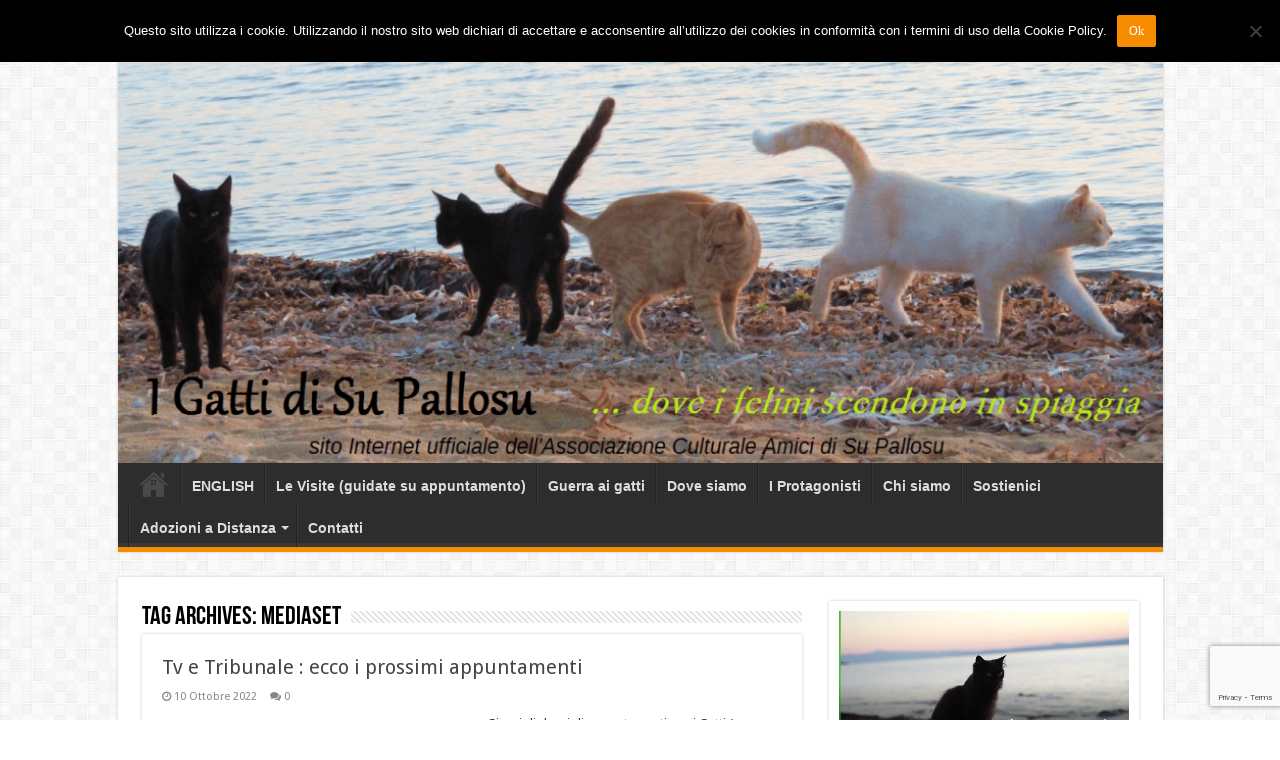

--- FILE ---
content_type: text/html; charset=UTF-8
request_url: https://www.gattisupallosu.org/tag/mediaset/
body_size: 14974
content:
<!DOCTYPE html>
<html lang="it-IT" prefix="og: http://ogp.me/ns#">
<head>
<meta charset="UTF-8" />
<link rel="profile" href="http://gmpg.org/xfn/11" />
<link rel="pingback" href="https://www.gattisupallosu.org/xmlrpc.php" />
<title>Mediaset &#8211; I Gatti di Su Pallosu</title>
<meta name='robots' content='max-image-preview:large' />
	<style>img:is([sizes="auto" i], [sizes^="auto," i]) { contain-intrinsic-size: 3000px 1500px }</style>
	<link rel='dns-prefetch' href='//fonts.googleapis.com' />
<link rel="alternate" type="application/rss+xml" title="I Gatti di Su Pallosu &raquo; Feed" href="https://www.gattisupallosu.org/feed/" />
<link rel="alternate" type="application/rss+xml" title="I Gatti di Su Pallosu &raquo; Feed dei commenti" href="https://www.gattisupallosu.org/comments/feed/" />
<link rel="alternate" type="application/rss+xml" title="I Gatti di Su Pallosu &raquo; Mediaset Feed del tag" href="https://www.gattisupallosu.org/tag/mediaset/feed/" />
<script type="text/javascript">
/* <![CDATA[ */
window._wpemojiSettings = {"baseUrl":"https:\/\/s.w.org\/images\/core\/emoji\/16.0.1\/72x72\/","ext":".png","svgUrl":"https:\/\/s.w.org\/images\/core\/emoji\/16.0.1\/svg\/","svgExt":".svg","source":{"concatemoji":"https:\/\/www.gattisupallosu.org\/wp-includes\/js\/wp-emoji-release.min.js"}};
/*! This file is auto-generated */
!function(s,n){var o,i,e;function c(e){try{var t={supportTests:e,timestamp:(new Date).valueOf()};sessionStorage.setItem(o,JSON.stringify(t))}catch(e){}}function p(e,t,n){e.clearRect(0,0,e.canvas.width,e.canvas.height),e.fillText(t,0,0);var t=new Uint32Array(e.getImageData(0,0,e.canvas.width,e.canvas.height).data),a=(e.clearRect(0,0,e.canvas.width,e.canvas.height),e.fillText(n,0,0),new Uint32Array(e.getImageData(0,0,e.canvas.width,e.canvas.height).data));return t.every(function(e,t){return e===a[t]})}function u(e,t){e.clearRect(0,0,e.canvas.width,e.canvas.height),e.fillText(t,0,0);for(var n=e.getImageData(16,16,1,1),a=0;a<n.data.length;a++)if(0!==n.data[a])return!1;return!0}function f(e,t,n,a){switch(t){case"flag":return n(e,"\ud83c\udff3\ufe0f\u200d\u26a7\ufe0f","\ud83c\udff3\ufe0f\u200b\u26a7\ufe0f")?!1:!n(e,"\ud83c\udde8\ud83c\uddf6","\ud83c\udde8\u200b\ud83c\uddf6")&&!n(e,"\ud83c\udff4\udb40\udc67\udb40\udc62\udb40\udc65\udb40\udc6e\udb40\udc67\udb40\udc7f","\ud83c\udff4\u200b\udb40\udc67\u200b\udb40\udc62\u200b\udb40\udc65\u200b\udb40\udc6e\u200b\udb40\udc67\u200b\udb40\udc7f");case"emoji":return!a(e,"\ud83e\udedf")}return!1}function g(e,t,n,a){var r="undefined"!=typeof WorkerGlobalScope&&self instanceof WorkerGlobalScope?new OffscreenCanvas(300,150):s.createElement("canvas"),o=r.getContext("2d",{willReadFrequently:!0}),i=(o.textBaseline="top",o.font="600 32px Arial",{});return e.forEach(function(e){i[e]=t(o,e,n,a)}),i}function t(e){var t=s.createElement("script");t.src=e,t.defer=!0,s.head.appendChild(t)}"undefined"!=typeof Promise&&(o="wpEmojiSettingsSupports",i=["flag","emoji"],n.supports={everything:!0,everythingExceptFlag:!0},e=new Promise(function(e){s.addEventListener("DOMContentLoaded",e,{once:!0})}),new Promise(function(t){var n=function(){try{var e=JSON.parse(sessionStorage.getItem(o));if("object"==typeof e&&"number"==typeof e.timestamp&&(new Date).valueOf()<e.timestamp+604800&&"object"==typeof e.supportTests)return e.supportTests}catch(e){}return null}();if(!n){if("undefined"!=typeof Worker&&"undefined"!=typeof OffscreenCanvas&&"undefined"!=typeof URL&&URL.createObjectURL&&"undefined"!=typeof Blob)try{var e="postMessage("+g.toString()+"("+[JSON.stringify(i),f.toString(),p.toString(),u.toString()].join(",")+"));",a=new Blob([e],{type:"text/javascript"}),r=new Worker(URL.createObjectURL(a),{name:"wpTestEmojiSupports"});return void(r.onmessage=function(e){c(n=e.data),r.terminate(),t(n)})}catch(e){}c(n=g(i,f,p,u))}t(n)}).then(function(e){for(var t in e)n.supports[t]=e[t],n.supports.everything=n.supports.everything&&n.supports[t],"flag"!==t&&(n.supports.everythingExceptFlag=n.supports.everythingExceptFlag&&n.supports[t]);n.supports.everythingExceptFlag=n.supports.everythingExceptFlag&&!n.supports.flag,n.DOMReady=!1,n.readyCallback=function(){n.DOMReady=!0}}).then(function(){return e}).then(function(){var e;n.supports.everything||(n.readyCallback(),(e=n.source||{}).concatemoji?t(e.concatemoji):e.wpemoji&&e.twemoji&&(t(e.twemoji),t(e.wpemoji)))}))}((window,document),window._wpemojiSettings);
/* ]]> */
</script>
<link rel='stylesheet' id='tie-insta-style-css' href='https://www.gattisupallosu.org/wp-content/plugins/instanow/assets/style.css' type='text/css' media='all' />
<style id='wp-emoji-styles-inline-css' type='text/css'>

	img.wp-smiley, img.emoji {
		display: inline !important;
		border: none !important;
		box-shadow: none !important;
		height: 1em !important;
		width: 1em !important;
		margin: 0 0.07em !important;
		vertical-align: -0.1em !important;
		background: none !important;
		padding: 0 !important;
	}
</style>
<link rel='stylesheet' id='wp-block-library-css' href='https://www.gattisupallosu.org/wp-includes/css/dist/block-library/style.min.css' type='text/css' media='all' />
<style id='classic-theme-styles-inline-css' type='text/css'>
/*! This file is auto-generated */
.wp-block-button__link{color:#fff;background-color:#32373c;border-radius:9999px;box-shadow:none;text-decoration:none;padding:calc(.667em + 2px) calc(1.333em + 2px);font-size:1.125em}.wp-block-file__button{background:#32373c;color:#fff;text-decoration:none}
</style>
<link rel='stylesheet' id='qligg-swiper-css' href='https://www.gattisupallosu.org/wp-content/plugins/insta-gallery/assets/frontend/swiper/swiper.min.css' type='text/css' media='all' />
<link rel='stylesheet' id='qligg-frontend-css' href='https://www.gattisupallosu.org/wp-content/plugins/insta-gallery/build/frontend/css/style.css' type='text/css' media='all' />
<style id='global-styles-inline-css' type='text/css'>
:root{--wp--preset--aspect-ratio--square: 1;--wp--preset--aspect-ratio--4-3: 4/3;--wp--preset--aspect-ratio--3-4: 3/4;--wp--preset--aspect-ratio--3-2: 3/2;--wp--preset--aspect-ratio--2-3: 2/3;--wp--preset--aspect-ratio--16-9: 16/9;--wp--preset--aspect-ratio--9-16: 9/16;--wp--preset--color--black: #000000;--wp--preset--color--cyan-bluish-gray: #abb8c3;--wp--preset--color--white: #ffffff;--wp--preset--color--pale-pink: #f78da7;--wp--preset--color--vivid-red: #cf2e2e;--wp--preset--color--luminous-vivid-orange: #ff6900;--wp--preset--color--luminous-vivid-amber: #fcb900;--wp--preset--color--light-green-cyan: #7bdcb5;--wp--preset--color--vivid-green-cyan: #00d084;--wp--preset--color--pale-cyan-blue: #8ed1fc;--wp--preset--color--vivid-cyan-blue: #0693e3;--wp--preset--color--vivid-purple: #9b51e0;--wp--preset--gradient--vivid-cyan-blue-to-vivid-purple: linear-gradient(135deg,rgba(6,147,227,1) 0%,rgb(155,81,224) 100%);--wp--preset--gradient--light-green-cyan-to-vivid-green-cyan: linear-gradient(135deg,rgb(122,220,180) 0%,rgb(0,208,130) 100%);--wp--preset--gradient--luminous-vivid-amber-to-luminous-vivid-orange: linear-gradient(135deg,rgba(252,185,0,1) 0%,rgba(255,105,0,1) 100%);--wp--preset--gradient--luminous-vivid-orange-to-vivid-red: linear-gradient(135deg,rgba(255,105,0,1) 0%,rgb(207,46,46) 100%);--wp--preset--gradient--very-light-gray-to-cyan-bluish-gray: linear-gradient(135deg,rgb(238,238,238) 0%,rgb(169,184,195) 100%);--wp--preset--gradient--cool-to-warm-spectrum: linear-gradient(135deg,rgb(74,234,220) 0%,rgb(151,120,209) 20%,rgb(207,42,186) 40%,rgb(238,44,130) 60%,rgb(251,105,98) 80%,rgb(254,248,76) 100%);--wp--preset--gradient--blush-light-purple: linear-gradient(135deg,rgb(255,206,236) 0%,rgb(152,150,240) 100%);--wp--preset--gradient--blush-bordeaux: linear-gradient(135deg,rgb(254,205,165) 0%,rgb(254,45,45) 50%,rgb(107,0,62) 100%);--wp--preset--gradient--luminous-dusk: linear-gradient(135deg,rgb(255,203,112) 0%,rgb(199,81,192) 50%,rgb(65,88,208) 100%);--wp--preset--gradient--pale-ocean: linear-gradient(135deg,rgb(255,245,203) 0%,rgb(182,227,212) 50%,rgb(51,167,181) 100%);--wp--preset--gradient--electric-grass: linear-gradient(135deg,rgb(202,248,128) 0%,rgb(113,206,126) 100%);--wp--preset--gradient--midnight: linear-gradient(135deg,rgb(2,3,129) 0%,rgb(40,116,252) 100%);--wp--preset--font-size--small: 13px;--wp--preset--font-size--medium: 20px;--wp--preset--font-size--large: 36px;--wp--preset--font-size--x-large: 42px;--wp--preset--spacing--20: 0.44rem;--wp--preset--spacing--30: 0.67rem;--wp--preset--spacing--40: 1rem;--wp--preset--spacing--50: 1.5rem;--wp--preset--spacing--60: 2.25rem;--wp--preset--spacing--70: 3.38rem;--wp--preset--spacing--80: 5.06rem;--wp--preset--shadow--natural: 6px 6px 9px rgba(0, 0, 0, 0.2);--wp--preset--shadow--deep: 12px 12px 50px rgba(0, 0, 0, 0.4);--wp--preset--shadow--sharp: 6px 6px 0px rgba(0, 0, 0, 0.2);--wp--preset--shadow--outlined: 6px 6px 0px -3px rgba(255, 255, 255, 1), 6px 6px rgba(0, 0, 0, 1);--wp--preset--shadow--crisp: 6px 6px 0px rgba(0, 0, 0, 1);}:where(.is-layout-flex){gap: 0.5em;}:where(.is-layout-grid){gap: 0.5em;}body .is-layout-flex{display: flex;}.is-layout-flex{flex-wrap: wrap;align-items: center;}.is-layout-flex > :is(*, div){margin: 0;}body .is-layout-grid{display: grid;}.is-layout-grid > :is(*, div){margin: 0;}:where(.wp-block-columns.is-layout-flex){gap: 2em;}:where(.wp-block-columns.is-layout-grid){gap: 2em;}:where(.wp-block-post-template.is-layout-flex){gap: 1.25em;}:where(.wp-block-post-template.is-layout-grid){gap: 1.25em;}.has-black-color{color: var(--wp--preset--color--black) !important;}.has-cyan-bluish-gray-color{color: var(--wp--preset--color--cyan-bluish-gray) !important;}.has-white-color{color: var(--wp--preset--color--white) !important;}.has-pale-pink-color{color: var(--wp--preset--color--pale-pink) !important;}.has-vivid-red-color{color: var(--wp--preset--color--vivid-red) !important;}.has-luminous-vivid-orange-color{color: var(--wp--preset--color--luminous-vivid-orange) !important;}.has-luminous-vivid-amber-color{color: var(--wp--preset--color--luminous-vivid-amber) !important;}.has-light-green-cyan-color{color: var(--wp--preset--color--light-green-cyan) !important;}.has-vivid-green-cyan-color{color: var(--wp--preset--color--vivid-green-cyan) !important;}.has-pale-cyan-blue-color{color: var(--wp--preset--color--pale-cyan-blue) !important;}.has-vivid-cyan-blue-color{color: var(--wp--preset--color--vivid-cyan-blue) !important;}.has-vivid-purple-color{color: var(--wp--preset--color--vivid-purple) !important;}.has-black-background-color{background-color: var(--wp--preset--color--black) !important;}.has-cyan-bluish-gray-background-color{background-color: var(--wp--preset--color--cyan-bluish-gray) !important;}.has-white-background-color{background-color: var(--wp--preset--color--white) !important;}.has-pale-pink-background-color{background-color: var(--wp--preset--color--pale-pink) !important;}.has-vivid-red-background-color{background-color: var(--wp--preset--color--vivid-red) !important;}.has-luminous-vivid-orange-background-color{background-color: var(--wp--preset--color--luminous-vivid-orange) !important;}.has-luminous-vivid-amber-background-color{background-color: var(--wp--preset--color--luminous-vivid-amber) !important;}.has-light-green-cyan-background-color{background-color: var(--wp--preset--color--light-green-cyan) !important;}.has-vivid-green-cyan-background-color{background-color: var(--wp--preset--color--vivid-green-cyan) !important;}.has-pale-cyan-blue-background-color{background-color: var(--wp--preset--color--pale-cyan-blue) !important;}.has-vivid-cyan-blue-background-color{background-color: var(--wp--preset--color--vivid-cyan-blue) !important;}.has-vivid-purple-background-color{background-color: var(--wp--preset--color--vivid-purple) !important;}.has-black-border-color{border-color: var(--wp--preset--color--black) !important;}.has-cyan-bluish-gray-border-color{border-color: var(--wp--preset--color--cyan-bluish-gray) !important;}.has-white-border-color{border-color: var(--wp--preset--color--white) !important;}.has-pale-pink-border-color{border-color: var(--wp--preset--color--pale-pink) !important;}.has-vivid-red-border-color{border-color: var(--wp--preset--color--vivid-red) !important;}.has-luminous-vivid-orange-border-color{border-color: var(--wp--preset--color--luminous-vivid-orange) !important;}.has-luminous-vivid-amber-border-color{border-color: var(--wp--preset--color--luminous-vivid-amber) !important;}.has-light-green-cyan-border-color{border-color: var(--wp--preset--color--light-green-cyan) !important;}.has-vivid-green-cyan-border-color{border-color: var(--wp--preset--color--vivid-green-cyan) !important;}.has-pale-cyan-blue-border-color{border-color: var(--wp--preset--color--pale-cyan-blue) !important;}.has-vivid-cyan-blue-border-color{border-color: var(--wp--preset--color--vivid-cyan-blue) !important;}.has-vivid-purple-border-color{border-color: var(--wp--preset--color--vivid-purple) !important;}.has-vivid-cyan-blue-to-vivid-purple-gradient-background{background: var(--wp--preset--gradient--vivid-cyan-blue-to-vivid-purple) !important;}.has-light-green-cyan-to-vivid-green-cyan-gradient-background{background: var(--wp--preset--gradient--light-green-cyan-to-vivid-green-cyan) !important;}.has-luminous-vivid-amber-to-luminous-vivid-orange-gradient-background{background: var(--wp--preset--gradient--luminous-vivid-amber-to-luminous-vivid-orange) !important;}.has-luminous-vivid-orange-to-vivid-red-gradient-background{background: var(--wp--preset--gradient--luminous-vivid-orange-to-vivid-red) !important;}.has-very-light-gray-to-cyan-bluish-gray-gradient-background{background: var(--wp--preset--gradient--very-light-gray-to-cyan-bluish-gray) !important;}.has-cool-to-warm-spectrum-gradient-background{background: var(--wp--preset--gradient--cool-to-warm-spectrum) !important;}.has-blush-light-purple-gradient-background{background: var(--wp--preset--gradient--blush-light-purple) !important;}.has-blush-bordeaux-gradient-background{background: var(--wp--preset--gradient--blush-bordeaux) !important;}.has-luminous-dusk-gradient-background{background: var(--wp--preset--gradient--luminous-dusk) !important;}.has-pale-ocean-gradient-background{background: var(--wp--preset--gradient--pale-ocean) !important;}.has-electric-grass-gradient-background{background: var(--wp--preset--gradient--electric-grass) !important;}.has-midnight-gradient-background{background: var(--wp--preset--gradient--midnight) !important;}.has-small-font-size{font-size: var(--wp--preset--font-size--small) !important;}.has-medium-font-size{font-size: var(--wp--preset--font-size--medium) !important;}.has-large-font-size{font-size: var(--wp--preset--font-size--large) !important;}.has-x-large-font-size{font-size: var(--wp--preset--font-size--x-large) !important;}
:where(.wp-block-post-template.is-layout-flex){gap: 1.25em;}:where(.wp-block-post-template.is-layout-grid){gap: 1.25em;}
:where(.wp-block-columns.is-layout-flex){gap: 2em;}:where(.wp-block-columns.is-layout-grid){gap: 2em;}
:root :where(.wp-block-pullquote){font-size: 1.5em;line-height: 1.6;}
</style>
<link rel='stylesheet' id='contact-form-7-css' href='https://www.gattisupallosu.org/wp-content/plugins/contact-form-7/includes/css/styles.css' type='text/css' media='all' />
<link rel='stylesheet' id='cookie-notice-front-css' href='https://www.gattisupallosu.org/wp-content/plugins/cookie-notice/css/front.min.css' type='text/css' media='all' />
<link rel='stylesheet' id='social-widget-css' href='https://www.gattisupallosu.org/wp-content/plugins/social-media-widget/social_widget.css' type='text/css' media='all' />
<link rel='stylesheet' id='taqyeem-buttons-style-css' href='https://www.gattisupallosu.org/wp-content/plugins/taqyeem-buttons/assets/style.css' type='text/css' media='all' />
<link rel='stylesheet' id='taqyeem-style-css' href='https://www.gattisupallosu.org/wp-content/plugins/taqyeem/style.css' type='text/css' media='all' />
<link rel='stylesheet' id='tie-style-css' href='https://www.gattisupallosu.org/wp-content/themes/cattheme/style.css' type='text/css' media='all' />
<link rel='stylesheet' id='tie-ilightbox-skin-css' href='https://www.gattisupallosu.org/wp-content/themes/cattheme/css/ilightbox/dark-skin/skin.css' type='text/css' media='all' />
<link rel='stylesheet' id='Droid+Sans-css' href='https://fonts.googleapis.com/css?family=Droid+Sans%3Aregular%2C700' type='text/css' media='all' />
<style id='akismet-widget-style-inline-css' type='text/css'>

			.a-stats {
				--akismet-color-mid-green: #357b49;
				--akismet-color-white: #fff;
				--akismet-color-light-grey: #f6f7f7;

				max-width: 350px;
				width: auto;
			}

			.a-stats * {
				all: unset;
				box-sizing: border-box;
			}

			.a-stats strong {
				font-weight: 600;
			}

			.a-stats a.a-stats__link,
			.a-stats a.a-stats__link:visited,
			.a-stats a.a-stats__link:active {
				background: var(--akismet-color-mid-green);
				border: none;
				box-shadow: none;
				border-radius: 8px;
				color: var(--akismet-color-white);
				cursor: pointer;
				display: block;
				font-family: -apple-system, BlinkMacSystemFont, 'Segoe UI', 'Roboto', 'Oxygen-Sans', 'Ubuntu', 'Cantarell', 'Helvetica Neue', sans-serif;
				font-weight: 500;
				padding: 12px;
				text-align: center;
				text-decoration: none;
				transition: all 0.2s ease;
			}

			/* Extra specificity to deal with TwentyTwentyOne focus style */
			.widget .a-stats a.a-stats__link:focus {
				background: var(--akismet-color-mid-green);
				color: var(--akismet-color-white);
				text-decoration: none;
			}

			.a-stats a.a-stats__link:hover {
				filter: brightness(110%);
				box-shadow: 0 4px 12px rgba(0, 0, 0, 0.06), 0 0 2px rgba(0, 0, 0, 0.16);
			}

			.a-stats .count {
				color: var(--akismet-color-white);
				display: block;
				font-size: 1.5em;
				line-height: 1.4;
				padding: 0 13px;
				white-space: nowrap;
			}
		
</style>
<script type="text/javascript" id="jquery-core-js-extra">
/* <![CDATA[ */
var tie_insta = {"ajaxurl":"https:\/\/www.gattisupallosu.org\/wp-admin\/admin-ajax.php"};
/* ]]> */
</script>
<script type="text/javascript" src="https://www.gattisupallosu.org/wp-includes/js/jquery/jquery.min.js" id="jquery-core-js"></script>
<script type="text/javascript" src="https://www.gattisupallosu.org/wp-includes/js/jquery/jquery-migrate.min.js" id="jquery-migrate-js"></script>
<script type="text/javascript" id="cookie-notice-front-js-before">
/* <![CDATA[ */
var cnArgs = {"ajaxUrl":"https:\/\/www.gattisupallosu.org\/wp-admin\/admin-ajax.php","nonce":"9e80ba29bc","hideEffect":"fade","position":"top","onScroll":false,"onScrollOffset":100,"onClick":false,"cookieName":"cookie_notice_accepted","cookieTime":2592000,"cookieTimeRejected":2592000,"globalCookie":false,"redirection":false,"cache":false,"revokeCookies":false,"revokeCookiesOpt":"automatic"};
/* ]]> */
</script>
<script type="text/javascript" src="https://www.gattisupallosu.org/wp-content/plugins/cookie-notice/js/front.min.js" id="cookie-notice-front-js"></script>
<script type="text/javascript" src="https://www.gattisupallosu.org/wp-content/plugins/taqyeem/js/tie.js" id="taqyeem-main-js"></script>
<link rel="https://api.w.org/" href="https://www.gattisupallosu.org/wp-json/" /><link rel="alternate" title="JSON" type="application/json" href="https://www.gattisupallosu.org/wp-json/wp/v2/tags/107" /><link rel="EditURI" type="application/rsd+xml" title="RSD" href="https://www.gattisupallosu.org/xmlrpc.php?rsd" />

<script type='text/javascript'>
/* <![CDATA[ */
var taqyeem = {"ajaxurl":"https://www.gattisupallosu.org/wp-admin/admin-ajax.php" , "your_rating":"Your Rating:"};
/* ]]> */
</script>

<style type="text/css" media="screen">

</style>
<link rel="shortcut icon" href="https://www.gattisupallosu.org/wp-content/uploads/2017/11/Cat-icon.png" title="Favicon" />
<!--[if IE]>
<script type="text/javascript">jQuery(document).ready(function (){ jQuery(".menu-item").has("ul").children("a").attr("aria-haspopup", "true");});</script>
<![endif]-->
<!--[if lt IE 9]>
<script src="https://www.gattisupallosu.org/wp-content/themes/cattheme/js/html5.js"></script>
<script src="https://www.gattisupallosu.org/wp-content/themes/cattheme/js/selectivizr-min.js"></script>
<![endif]-->
<!--[if IE 9]>
<link rel="stylesheet" type="text/css" media="all" href="https://www.gattisupallosu.org/wp-content/themes/cattheme/css/ie9.css" />
<![endif]-->
<!--[if IE 8]>
<link rel="stylesheet" type="text/css" media="all" href="https://www.gattisupallosu.org/wp-content/themes/cattheme/css/ie8.css" />
<![endif]-->
<!--[if IE 7]>
<link rel="stylesheet" type="text/css" media="all" href="https://www.gattisupallosu.org/wp-content/themes/cattheme/css/ie7.css" />
<![endif]-->


<meta name="viewport" content="width=device-width, initial-scale=1.0" />



<style type="text/css" media="screen">

body{
	font-family: 'Droid Sans';
}

#main-nav, #main-nav ul li a{
	font-family: Arial, Helvetica, sans-serif;
	font-size : 14px;
	font-weight: bold;
	font-style: normal;
}

::-webkit-scrollbar {
	width: 8px;
	height:8px;
}


</style>

		<script type="text/javascript">
			/* <![CDATA[ */
				var sf_position = '0';
				var sf_templates = "<a href=\"{search_url_escaped}\">View All Results<\/a>";
				var sf_input = '.search-live';
				jQuery(document).ready(function(){
					jQuery(sf_input).ajaxyLiveSearch({"expand":false,"searchUrl":"https:\/\/www.gattisupallosu.org\/?s=%s","text":"Search","delay":500,"iwidth":180,"width":315,"ajaxUrl":"https:\/\/www.gattisupallosu.org\/wp-admin\/admin-ajax.php","rtl":0});
					jQuery(".live-search_ajaxy-selective-input").keyup(function() {
						var width = jQuery(this).val().length * 8;
						if(width < 50) {
							width = 50;
						}
						jQuery(this).width(width);
					});
					jQuery(".live-search_ajaxy-selective-search").click(function() {
						jQuery(this).find(".live-search_ajaxy-selective-input").focus();
					});
					jQuery(".live-search_ajaxy-selective-close").click(function() {
						jQuery(this).parent().remove();
					});
				});
			/* ]]> */
		</script>
		</head>
<body id="top" class="archive tag tag-mediaset tag-107 wp-theme-cattheme cookies-not-set lazy-enabled">

<div class="wrapper-outer">

	<div class="background-cover"></div>

	<aside id="slide-out">

			<div class="search-mobile">
			<form method="get" id="searchform-mobile" action="https://www.gattisupallosu.org/">
				<button class="search-button" type="submit" value="Search"><i class="fa fa-search"></i></button>
				<input type="text" id="s-mobile" name="s" title="Search" value="Search" onfocus="if (this.value == 'Search') {this.value = '';}" onblur="if (this.value == '') {this.value = 'Search';}"  />
			</form>
		</div><!-- .search-mobile /-->
	
			<div class="social-icons">
		<a class="ttip-none" title="Rss" href="https://www.gattisupallosu.org/feed/" target="_blank"><i class="fa fa-rss"></i></a><a class="ttip-none" title="Facebook" href="https://www.facebook.com/groups/164129923604394/" target="_blank"><i class="fa fa-facebook"></i></a><a class="ttip-none" title="Twitter" href="https://twitter.com/amicisupallosu" target="_blank"><i class="fa fa-twitter"></i></a><a class="ttip-none" title="Pinterest" href="https://www.pinterest.com/aatzor/" target="_blank"><i class="fa fa-pinterest"></i></a><a class="ttip-none" title="Flickr" href="https://www.flickr.com/photos/gattisupallosu/" target="_blank"><i class="tieicon-flickr"></i></a><a class="ttip-none" title="Youtube" href="https://www.youtube.com/channel/UC_C_rFnO90zb2hf0YuVg-Jw" target="_blank"><i class="fa fa-youtube"></i></a><a class="ttip-none" title="instagram" href="https://www.instagram.com/oasifelinasupallosu/" target="_blank"><i class="fa fa-instagram"></i></a>
			</div>

	
		<div id="mobile-menu" ></div>
	</aside><!-- #slide-out /-->

		<div id="wrapper" class="boxed">
		<div class="inner-wrapper">

		<header id="theme-header" class="theme-header full-logo">
						<div id="top-nav" class="top-nav">
				<div class="container">

							<span class="today-date">martedì ,  20  Gennaio 2026</span>
				
						<div class="search-block">
						<form method="get" id="searchform-header" action="https://www.gattisupallosu.org/">
							<button class="search-button" type="submit" value="Search"><i class="fa fa-search"></i></button>
							<input class="search-live" type="text" id="s-header" name="s" title="Search" value="Search" onfocus="if (this.value == 'Search') {this.value = '';}" onblur="if (this.value == '') {this.value = 'Search';}"  />
						</form>
					</div><!-- .search-block /-->
			<div class="social-icons">
		<a class="ttip-none" title="Rss" href="https://www.gattisupallosu.org/feed/" target="_blank"><i class="fa fa-rss"></i></a><a class="ttip-none" title="Facebook" href="https://www.facebook.com/groups/164129923604394/" target="_blank"><i class="fa fa-facebook"></i></a><a class="ttip-none" title="Twitter" href="https://twitter.com/amicisupallosu" target="_blank"><i class="fa fa-twitter"></i></a><a class="ttip-none" title="Pinterest" href="https://www.pinterest.com/aatzor/" target="_blank"><i class="fa fa-pinterest"></i></a><a class="ttip-none" title="Flickr" href="https://www.flickr.com/photos/gattisupallosu/" target="_blank"><i class="tieicon-flickr"></i></a><a class="ttip-none" title="Youtube" href="https://www.youtube.com/channel/UC_C_rFnO90zb2hf0YuVg-Jw" target="_blank"><i class="fa fa-youtube"></i></a><a class="ttip-none" title="instagram" href="https://www.instagram.com/oasifelinasupallosu/" target="_blank"><i class="fa fa-instagram"></i></a>
			</div>

	
	
				</div><!-- .container /-->
			</div><!-- .top-menu /-->
			
		<div class="header-content">

					<a id="slide-out-open" class="slide-out-open" href="#"><span></span></a>
		
			<div class="logo">
			<h2>								<a title="I Gatti di Su Pallosu" href="https://www.gattisupallosu.org/">
					<img src="https://www.gattisupallosu.org/wp-content/uploads/2015/04/logositonuovo5-1024x401.png" alt="I Gatti di Su Pallosu"  /><strong>I Gatti di Su Pallosu &#8230;dove i felini scendono in spiaggia.</strong>
				</a>
			</h2>			</div><!-- .logo /-->
						<div class="clear"></div>

		</div>
													<nav id="main-nav">
				<div class="container">

				
					<div class="main-menu"><ul id="menu-main-menu-ita" class="menu"><li id="menu-item-1157" class="menu-item menu-item-type-custom menu-item-object-custom menu-item-home menu-item-1157"><a href="http://www.gattisupallosu.org/">Home</a></li>
<li id="menu-item-5567" class="menu-item menu-item-type-post_type menu-item-object-page menu-item-5567"><a href="https://www.gattisupallosu.org/english/">ENGLISH</a></li>
<li id="menu-item-4620" class="menu-item menu-item-type-post_type menu-item-object-page menu-item-4620"><a href="https://www.gattisupallosu.org/comevisitareoasi/">Le Visite (guidate su appuntamento)</a></li>
<li id="menu-item-602" class="menu-item menu-item-type-post_type menu-item-object-page menu-item-602"><a href="https://www.gattisupallosu.org/la-storia-2/">Guerra ai gatti</a></li>
<li id="menu-item-4619" class="menu-item menu-item-type-post_type menu-item-object-page menu-item-4619"><a href="https://www.gattisupallosu.org/dove-siamo/">Dove siamo</a></li>
<li id="menu-item-413" class="menu-item menu-item-type-post_type menu-item-object-page menu-item-413"><a href="https://www.gattisupallosu.org/i-protagonisti/">I Protagonisti</a></li>
<li id="menu-item-217" class="menu-item menu-item-type-post_type menu-item-object-page menu-item-217"><a href="https://www.gattisupallosu.org/chi-siamo/">Chi siamo</a></li>
<li id="menu-item-233" class="menu-item menu-item-type-post_type menu-item-object-page menu-item-233"><a href="https://www.gattisupallosu.org/sostienici/">Sostienici</a></li>
<li id="menu-item-4114" class="menu-item menu-item-type-post_type menu-item-object-page menu-item-has-children menu-item-4114"><a href="https://www.gattisupallosu.org/adozioni-a-distanza-1/">Adozioni a Distanza</a>
<ul class="sub-menu menu-sub-content">
	<li id="menu-item-4174" class="menu-item menu-item-type-post_type menu-item-object-page menu-item-4174"><a href="https://www.gattisupallosu.org/gatti-adottabili-2/">Gatti adottabili</a></li>
	<li id="menu-item-4175" class="menu-item menu-item-type-post_type menu-item-object-page menu-item-4175"><a href="https://www.gattisupallosu.org/gatti-adottati-2/">Gatti adottati</a></li>
</ul>
</li>
<li id="menu-item-234" class="menu-item menu-item-type-post_type menu-item-object-page menu-item-234"><a href="https://www.gattisupallosu.org/contatti/">Contatti</a></li>
</ul></div>					
					
				</div>
			</nav><!-- .main-nav /-->
					</header><!-- #header /-->

	
	
	<div id="main-content" class="container">
	<div class="content">
		
		<div class="page-head">
		
			<h1 class="page-title">
				Tag Archives: <span>Mediaset</span>			</h1>
			
						
			<div class="stripe-line"></div>
			
						
		</div>
		
				<div class="post-listing archive-box">


	<article class="item-list">
	
		<h2 class="post-box-title">
			<a href="https://www.gattisupallosu.org/tv-e-tribunale-ecco-i-prossimi-appuntamenti/">Tv e Tribunale : ecco i prossimi appuntamenti</a>
		</h2>
		
		<p class="post-meta">
	
		
	<span class="tie-date"><i class="fa fa-clock-o"></i>10 Ottobre 2022</span>	
	
	<span class="post-comments"><i class="fa fa-comments"></i><a href="https://www.gattisupallosu.org/tv-e-tribunale-ecco-i-prossimi-appuntamenti/#respond">0</a></span>
</p>
					

		
			
		
		<div class="post-thumbnail">
			<a href="https://www.gattisupallosu.org/tv-e-tribunale-ecco-i-prossimi-appuntamenti/">
				<img width="310" height="165" src="https://www.gattisupallosu.org/wp-content/uploads/2022/10/4-Copertina-jpeg-grande-310x165.jpg" class="attachment-tie-medium size-tie-medium wp-post-image" alt="" decoding="async" fetchpriority="high" />				<span class="fa overlay-icon"></span>
			</a>
		</div><!-- post-thumbnail /-->
		
					
		<div class="entry">
			<p>Giorni di densi di appuntamenti per i Gatti (e gattari) di Su Pallosu. Sia in televisione, su Rai e Mediaset, ma anche in tribunale con una nuova udienza del processo contro i gattari. Mercoledì 12 ottobre il rotocalco di Buongiorno Regione di Rai 3 (Sardegna) ore 7.30 del mattino, ospiterà la scrittrice giornalista Carola Vai, autrice del libro &#8220;Gatti di &hellip;</p>
			<a class="more-link" href="https://www.gattisupallosu.org/tv-e-tribunale-ecco-i-prossimi-appuntamenti/">Read More &raquo;</a>
		</div>

		<div class="mini-share-post">
	<span class="share-text">Share</span>

		<ul class="flat-social">
			<li><a href="http://www.facebook.com/sharer.php?u=https://www.gattisupallosu.org/tv-e-tribunale-ecco-i-prossimi-appuntamenti/" class="social-facebook" rel="external" target="_blank"><i class="fa fa-facebook"></i> <span>Facebook</span></a></li>
				<li><a href="https://twitter.com/intent/tweet?text=Tv+e+Tribunale+%3A+ecco+i+prossimi+appuntamenti&url=https://www.gattisupallosu.org/tv-e-tribunale-ecco-i-prossimi-appuntamenti/" class="social-twitter" rel="external" target="_blank"><i class="fa fa-twitter"></i> <span>Twitter</span></a></li>
					<li><a href="https://www.linkedin.com/shareArticle?mini=true&amp;url=https://www.gattisupallosu.org/tv-e-tribunale-ecco-i-prossimi-appuntamenti/&amp;title=Tv+e+Tribunale+%3A+ecco+i+prossimi+appuntamenti" class="social-linkedin" rel="external" target="_blank"><i class="fa fa-linkedin"></i> <span>LinkedIn</span></a></li>
			</ul>
		<div class="clear"></div>
</div> <!-- .share-post -->
		
		<div class="clear"></div>
	</article><!-- .item-list -->
	

	<article class="item-list">
	
		<h2 class="post-box-title">
			<a href="https://www.gattisupallosu.org/1-milione-e-mezzo-di-persone-in-tv-per-i-gatti-di-su-pallosu/">1 milione e mezzo di persone in tv per i Gatti di Su Pallosu</a>
		</h2>
		
		<p class="post-meta">
	
		
	<span class="tie-date"><i class="fa fa-clock-o"></i>15 Maggio 2017</span>	
	
	<span class="post-comments"><i class="fa fa-comments"></i><a href="https://www.gattisupallosu.org/1-milione-e-mezzo-di-persone-in-tv-per-i-gatti-di-su-pallosu/#respond">0</a></span>
</p>
					

		
			
		
		<div class="post-thumbnail">
			<a href="https://www.gattisupallosu.org/1-milione-e-mezzo-di-persone-in-tv-per-i-gatti-di-su-pallosu/">
				<img width="272" height="125" src="https://www.gattisupallosu.org/wp-content/uploads/2017/05/arca-272x125.png" class="attachment-tie-medium size-tie-medium wp-post-image" alt="" decoding="async" loading="lazy" />				<span class="fa overlay-icon"></span>
			</a>
		</div><!-- post-thumbnail /-->
		
					
		<div class="entry">
			<p>Oltre un milione e mezzo di persone, esattamente 1.569.000 per i gatti di Su Pallosu, per uno share del 10 %  https://www.davidemaggio.it/archives/148274/ascolti-tv-domenica-14-maggio-2017 Questo il rilevante dato del&#8217;Auditel registrato per &#8220;L&#8217;Arca di Noè &#8220;,  uno dei principali programmi televisivi nazionali dedicato interamente agli animali, che ha battuto il programma Rai &#8220;Schegge di Domenica In&#8221;, in onda nello stesso momento sulla tv &hellip;</p>
			<a class="more-link" href="https://www.gattisupallosu.org/1-milione-e-mezzo-di-persone-in-tv-per-i-gatti-di-su-pallosu/">Read More &raquo;</a>
		</div>

		<div class="mini-share-post">
	<span class="share-text">Share</span>

		<ul class="flat-social">
			<li><a href="http://www.facebook.com/sharer.php?u=https://www.gattisupallosu.org/1-milione-e-mezzo-di-persone-in-tv-per-i-gatti-di-su-pallosu/" class="social-facebook" rel="external" target="_blank"><i class="fa fa-facebook"></i> <span>Facebook</span></a></li>
				<li><a href="https://twitter.com/intent/tweet?text=1+milione+e+mezzo+di+persone+in+tv+per+i+Gatti+di+Su+Pallosu&url=https://www.gattisupallosu.org/1-milione-e-mezzo-di-persone-in-tv-per-i-gatti-di-su-pallosu/" class="social-twitter" rel="external" target="_blank"><i class="fa fa-twitter"></i> <span>Twitter</span></a></li>
					<li><a href="https://www.linkedin.com/shareArticle?mini=true&amp;url=https://www.gattisupallosu.org/1-milione-e-mezzo-di-persone-in-tv-per-i-gatti-di-su-pallosu/&amp;title=1+milione+e+mezzo+di+persone+in+tv+per+i+Gatti+di+Su+Pallosu" class="social-linkedin" rel="external" target="_blank"><i class="fa fa-linkedin"></i> <span>LinkedIn</span></a></li>
			</ul>
		<div class="clear"></div>
</div> <!-- .share-post -->
		
		<div class="clear"></div>
	</article><!-- .item-list -->
	

	<article class="item-list">
	
		<h2 class="post-box-title">
			<a href="https://www.gattisupallosu.org/sedicimila-amici-dei-gatti-di-su-pallosu-grazie-a-italia-uno/">Sedicimila Amici dei Gatti di Su Pallosu grazie a Italia Uno !</a>
		</h2>
		
		<p class="post-meta">
	
		
	<span class="tie-date"><i class="fa fa-clock-o"></i>7 Giugno 2015</span>	
	
	<span class="post-comments"><i class="fa fa-comments"></i><a href="https://www.gattisupallosu.org/sedicimila-amici-dei-gatti-di-su-pallosu-grazie-a-italia-uno/#respond">0</a></span>
</p>
					

		
			
		
		<div class="post-thumbnail">
			<a href="https://www.gattisupallosu.org/sedicimila-amici-dei-gatti-di-su-pallosu-grazie-a-italia-uno/">
				<img width="272" height="125" src="https://www.gattisupallosu.org/wp-content/uploads/2015/06/studio5-272x125.png" class="attachment-tie-medium size-tie-medium wp-post-image" alt="" decoding="async" loading="lazy" />				<span class="fa overlay-icon"></span>
			</a>
		</div><!-- post-thumbnail /-->
		
					
		<div class="entry">
			<p>https://vimeo.com/130009074 Grazia a Italia Uno il gruppo Facebook Amici dei Gatti di Su Pallosu  ha superato l&#8217;incredibile quota 16.000 (sedici mila) iscritti. Seguitissimo dunque il programma Studio Life, realizzato dalla redazione di Studio Aperto, Italia Uno che conteneva un reportage sui Gatti di Su Pallosu. Qua sopra, per chi l&#8217;avesse perso, l&#8217;intero servizio-reportage di 3.45 dedicato interamente all&#8217;Oasi Felina di &hellip;</p>
			<a class="more-link" href="https://www.gattisupallosu.org/sedicimila-amici-dei-gatti-di-su-pallosu-grazie-a-italia-uno/">Read More &raquo;</a>
		</div>

		<div class="mini-share-post">
	<span class="share-text">Share</span>

		<ul class="flat-social">
			<li><a href="http://www.facebook.com/sharer.php?u=https://www.gattisupallosu.org/sedicimila-amici-dei-gatti-di-su-pallosu-grazie-a-italia-uno/" class="social-facebook" rel="external" target="_blank"><i class="fa fa-facebook"></i> <span>Facebook</span></a></li>
				<li><a href="https://twitter.com/intent/tweet?text=Sedicimila+Amici+dei+Gatti+di+Su+Pallosu+grazie+a+Italia+Uno+%21&url=https://www.gattisupallosu.org/sedicimila-amici-dei-gatti-di-su-pallosu-grazie-a-italia-uno/" class="social-twitter" rel="external" target="_blank"><i class="fa fa-twitter"></i> <span>Twitter</span></a></li>
					<li><a href="https://www.linkedin.com/shareArticle?mini=true&amp;url=https://www.gattisupallosu.org/sedicimila-amici-dei-gatti-di-su-pallosu-grazie-a-italia-uno/&amp;title=Sedicimila+Amici+dei+Gatti+di+Su+Pallosu+grazie+a+Italia+Uno+%21" class="social-linkedin" rel="external" target="_blank"><i class="fa fa-linkedin"></i> <span>LinkedIn</span></a></li>
			</ul>
		<div class="clear"></div>
</div> <!-- .share-post -->
		
		<div class="clear"></div>
	</article><!-- .item-list -->
	

	<article class="item-list">
	
		<h2 class="post-box-title">
			<a href="https://www.gattisupallosu.org/gatti-di-su-pallosu-in-tv-sabato-su-italia-uno-alle-19/">Gatti di Su Pallosu in tv  sabato su Italia Uno alle 19</a>
		</h2>
		
		<p class="post-meta">
	
		
	<span class="tie-date"><i class="fa fa-clock-o"></i>4 Giugno 2015</span>	
	
	<span class="post-comments"><i class="fa fa-comments"></i><a href="https://www.gattisupallosu.org/gatti-di-su-pallosu-in-tv-sabato-su-italia-uno-alle-19/#comments">2</a></span>
</p>
					

		
			
		
		<div class="post-thumbnail">
			<a href="https://www.gattisupallosu.org/gatti-di-su-pallosu-in-tv-sabato-su-italia-uno-alle-19/">
				<img width="272" height="125" src="https://www.gattisupallosu.org/wp-content/uploads/2015/06/IMG_0682-272x125.jpg" class="attachment-tie-medium size-tie-medium wp-post-image" alt="" decoding="async" loading="lazy" />				<span class="fa overlay-icon"></span>
			</a>
		</div><!-- post-thumbnail /-->
		
					
		<div class="entry">
			<p>Ancora una ribalta televisiva nazionale per il territorio sardo, grazie ai gatti di Su Pallosu. Questo sabato alle ore 19 su Italia Uno, nel corso del programma dedicato all&#8217;ambiente &#8221; Studio Life&#8220;, realizzato dalla redazione giornalistica di Studio Aperto, andrà in onda un servizio dedicato ai felini marini oristanesi. Una promozione turistica per tutta la Sardegna di quella che è &hellip;</p>
			<a class="more-link" href="https://www.gattisupallosu.org/gatti-di-su-pallosu-in-tv-sabato-su-italia-uno-alle-19/">Read More &raquo;</a>
		</div>

		<div class="mini-share-post">
	<span class="share-text">Share</span>

		<ul class="flat-social">
			<li><a href="http://www.facebook.com/sharer.php?u=https://www.gattisupallosu.org/gatti-di-su-pallosu-in-tv-sabato-su-italia-uno-alle-19/" class="social-facebook" rel="external" target="_blank"><i class="fa fa-facebook"></i> <span>Facebook</span></a></li>
				<li><a href="https://twitter.com/intent/tweet?text=Gatti+di+Su+Pallosu+in+tv++sabato+su+Italia+Uno+alle+19&url=https://www.gattisupallosu.org/gatti-di-su-pallosu-in-tv-sabato-su-italia-uno-alle-19/" class="social-twitter" rel="external" target="_blank"><i class="fa fa-twitter"></i> <span>Twitter</span></a></li>
					<li><a href="https://www.linkedin.com/shareArticle?mini=true&amp;url=https://www.gattisupallosu.org/gatti-di-su-pallosu-in-tv-sabato-su-italia-uno-alle-19/&amp;title=Gatti+di+Su+Pallosu+in+tv++sabato+su+Italia+Uno+alle+19" class="social-linkedin" rel="external" target="_blank"><i class="fa fa-linkedin"></i> <span>LinkedIn</span></a></li>
			</ul>
		<div class="clear"></div>
</div> <!-- .share-post -->
		
		<div class="clear"></div>
	</article><!-- .item-list -->
	
</div>
			<div class="pagination">
		<span class="pages">Page 1 of 2</span><span class="current">1</span><a href="https://www.gattisupallosu.org/tag/mediaset/page/2/" class="page" title="2">2</a>					<span id="tie-next-page">
					<a href="https://www.gattisupallosu.org/tag/mediaset/page/2/" >&raquo;</a>					</span>
						</div>
			
	</div> <!-- .content -->
	
<aside id="sidebar">
	<div class="theiaStickySidebar">
<div id="block-2" class="widget widget_block widget_media_video"><div class="widget-container">
<figure class="wp-block-video"><video controls src="https://www.gattisupallosu.org/wp-content/uploads/2022/12/dalla-parte.mp4"></video><figcaption>In Tv su Rete 4 "Dalla parte degli animali" video integrale</figcaption></figure>
</div></div><!-- .widget /--><div id="text-13" class="widget widget_text"><div class="widget-top"><h4>Per 4 anni consecutivi Certificato di Eccellenza Turistica Tripadvisor</h4><div class="stripe-line"></div></div>
						<div class="widget-container">			<div class="textwidget"><a href="https://www.tripadvisor.it/Attraction_Review-g1238433-d7088002-Reviews-Su_Pallosu_s_Colony_Cats-San_Vero_Milis_Province_of_Oristano_Sardinia.html" target="_blank"><img src="https://www.gattisupallosu.org/wp-content/uploads/2017/01/certificato.png" alt="TripAdvisor"</a></div>
		</div></div><!-- .widget /--><div id="block-5" class="widget widget_block"><div class="widget-container">
<figure class="wp-block-embed is-type-video is-provider-youtube wp-block-embed-youtube wp-embed-aspect-16-9 wp-has-aspect-ratio"><div class="wp-block-embed__wrapper">
<iframe loading="lazy" title="A &quot;EDEN, un pianeta da salvare&quot; di Licia Colò: l&#039;Oasi Felina Privata di Su Pallosu" width="618" height="348" src="https://www.youtube.com/embed/E0ocldi6bRE?feature=oembed" frameborder="0" allow="accelerometer; autoplay; clipboard-write; encrypted-media; gyroscope; picture-in-picture; web-share" referrerpolicy="strict-origin-when-cross-origin" allowfullscreen></iframe>
</div><figcaption>In Tv su LA7, Licia Colò con i Gatti di Su Pallosu</figcaption></figure>
</div></div><!-- .widget /-->
		<div id="recent-posts-2" class="widget widget_recent_entries">
		<div class="widget-top"><h4>Articoli recenti</h4><div class="stripe-line"></div></div>
						<div class="widget-container">
		<ul>
											<li>
					<a href="https://www.gattisupallosu.org/pul-san-vero-milis-tutti-i-testi-integrali-delle-osservazioni-di-andrea-atzori/">PUL SAN VERO MILIS: TUTTI I TESTI INTEGRALI DELLE OSSERVAZIONI DI ANDREA ATZORI</a>
									</li>
											<li>
					<a href="https://www.gattisupallosu.org/abbonati-alloasi-con-facebook-e-aiuti-concretamente/">Abbonati all&#8217;Oasi con Facebook e aiuti concretamente</a>
									</li>
											<li>
					<a href="https://www.gattisupallosu.org/una-targa-per-la-messa-di-su-pallosu-del-2019/">Una targa per la messa di Su Pallosu del 2019</a>
									</li>
											<li>
					<a href="https://www.gattisupallosu.org/summer-2025-ancora-visite-internazionali/">Summer 2025: ancora visite internazionali</a>
									</li>
											<li>
					<a href="https://www.gattisupallosu.org/dalla-polonia-la-visita-guidata-di-aprile-irek/">Dalla Polonia, la visita guidata di Aprile: Irek</a>
									</li>
					</ul>

		</div></div><!-- .widget /--><div id="text-9" class="widget widget_text"><div class="widget-top"><h4>Valutazioni dei Viaggiatori</h4><div class="stripe-line"></div></div>
						<div class="widget-container">			<div class="textwidget"><div id="TA_selfserveprop454" class="TA_selfserveprop">
<ul id="Sa7Wjh" class="TA_links uLNrIFJx">
<li id="ucc1iGcFJOh6" class="iRyiSLt">
<a target="_blank" href="http://www.tripadvisor.it/"><img src="https://www.tripadvisor.it/img/cdsi/img2/branding/150_logo-11900-2.png" alt="TripAdvisor"/></a>
</li>
</ul>
</div>
<script src="http://www.jscache.com/wejs?wtype=selfserveprop&amp;uniq=454&amp;locationId=7088002&amp;lang=it&amp;rating=true&amp;nreviews=5&amp;writereviewlink=true&amp;popIdx=true&amp;iswide=false&amp;border=true&amp;display_version=2"></script>
</div>
		</div></div><!-- .widget /--><div id="recent-comments-2" class="widget widget_recent_comments"><div class="widget-top"><h4>Commenti recenti</h4><div class="stripe-line"></div></div>
						<div class="widget-container"><ul id="recentcomments"><li class="recentcomments"><span class="comment-author-link">Veronica</span> su <a href="https://www.gattisupallosu.org/visite-estive-complete/#comment-5090">Visite estive guidate al completo, ecco le alternative</a></li><li class="recentcomments"><span class="comment-author-link">Marie-Christine Tillier</span> su <a href="https://www.gattisupallosu.org/accendere-i-rifletttori-sulla-mancata-applicazione-delle-norme-nazionali-sul-randagismo-in-sardegna/#comment-5032">ACCENDERE I RIFLETTORI SULLA MANCATA APPLICAZIONE DELLE NORME NAZIONALI SUL RANDAGISMO IN SARDEGNA</a></li><li class="recentcomments"><span class="comment-author-link">Grazia</span> su <a href="https://www.gattisupallosu.org/i-gatti-di-su-pallosu-fanno-tris-con-il-certificato-deccellenza-turistica-arriva-il-riconoscimento-per-il-2018/#comment-3863">I Gatti di Su Pallosu fanno Tris con il Certificato d&#8217;Eccellenza Turistica, arriva il riconoscimento per il 2018</a></li><li class="recentcomments"><span class="comment-author-link">Pietro</span> su <a href="https://www.gattisupallosu.org/chi-siamo/#comment-3719">Chi siamo</a></li><li class="recentcomments"><span class="comment-author-link">Erminia Porcu</span> su <a href="https://www.gattisupallosu.org/condanna-e-sdegno-unanime-per-atto-intimidatorio-contro-andrea-atzori-e-irina-albu/#comment-3255">Condanna e sdegno unanime per atto intimidatorio contro Andrea Atzori e Irina Albu</a></li></ul></div></div><!-- .widget /--><div id="archives-2" class="widget widget_archive"><div class="widget-top"><h4>Archivi</h4><div class="stripe-line"></div></div>
						<div class="widget-container">
			<ul>
					<li><a href='https://www.gattisupallosu.org/2026/01/'>Gennaio 2026</a></li>
	<li><a href='https://www.gattisupallosu.org/2025/08/'>Agosto 2025</a></li>
	<li><a href='https://www.gattisupallosu.org/2025/07/'>Luglio 2025</a></li>
	<li><a href='https://www.gattisupallosu.org/2025/04/'>Aprile 2025</a></li>
	<li><a href='https://www.gattisupallosu.org/2024/11/'>Novembre 2024</a></li>
	<li><a href='https://www.gattisupallosu.org/2024/07/'>Luglio 2024</a></li>
	<li><a href='https://www.gattisupallosu.org/2024/06/'>Giugno 2024</a></li>
	<li><a href='https://www.gattisupallosu.org/2024/05/'>Maggio 2024</a></li>
	<li><a href='https://www.gattisupallosu.org/2024/03/'>Marzo 2024</a></li>
	<li><a href='https://www.gattisupallosu.org/2024/02/'>Febbraio 2024</a></li>
	<li><a href='https://www.gattisupallosu.org/2023/12/'>Dicembre 2023</a></li>
	<li><a href='https://www.gattisupallosu.org/2023/11/'>Novembre 2023</a></li>
	<li><a href='https://www.gattisupallosu.org/2023/09/'>Settembre 2023</a></li>
	<li><a href='https://www.gattisupallosu.org/2023/07/'>Luglio 2023</a></li>
	<li><a href='https://www.gattisupallosu.org/2023/06/'>Giugno 2023</a></li>
	<li><a href='https://www.gattisupallosu.org/2023/05/'>Maggio 2023</a></li>
	<li><a href='https://www.gattisupallosu.org/2022/12/'>Dicembre 2022</a></li>
	<li><a href='https://www.gattisupallosu.org/2022/10/'>Ottobre 2022</a></li>
	<li><a href='https://www.gattisupallosu.org/2022/08/'>Agosto 2022</a></li>
	<li><a href='https://www.gattisupallosu.org/2022/07/'>Luglio 2022</a></li>
	<li><a href='https://www.gattisupallosu.org/2022/06/'>Giugno 2022</a></li>
	<li><a href='https://www.gattisupallosu.org/2022/05/'>Maggio 2022</a></li>
	<li><a href='https://www.gattisupallosu.org/2021/12/'>Dicembre 2021</a></li>
	<li><a href='https://www.gattisupallosu.org/2021/11/'>Novembre 2021</a></li>
	<li><a href='https://www.gattisupallosu.org/2021/09/'>Settembre 2021</a></li>
	<li><a href='https://www.gattisupallosu.org/2021/04/'>Aprile 2021</a></li>
	<li><a href='https://www.gattisupallosu.org/2021/01/'>Gennaio 2021</a></li>
	<li><a href='https://www.gattisupallosu.org/2020/02/'>Febbraio 2020</a></li>
	<li><a href='https://www.gattisupallosu.org/2019/10/'>Ottobre 2019</a></li>
	<li><a href='https://www.gattisupallosu.org/2019/09/'>Settembre 2019</a></li>
	<li><a href='https://www.gattisupallosu.org/2019/08/'>Agosto 2019</a></li>
	<li><a href='https://www.gattisupallosu.org/2019/06/'>Giugno 2019</a></li>
	<li><a href='https://www.gattisupallosu.org/2019/05/'>Maggio 2019</a></li>
	<li><a href='https://www.gattisupallosu.org/2019/04/'>Aprile 2019</a></li>
	<li><a href='https://www.gattisupallosu.org/2019/03/'>Marzo 2019</a></li>
	<li><a href='https://www.gattisupallosu.org/2018/11/'>Novembre 2018</a></li>
	<li><a href='https://www.gattisupallosu.org/2018/07/'>Luglio 2018</a></li>
	<li><a href='https://www.gattisupallosu.org/2018/06/'>Giugno 2018</a></li>
	<li><a href='https://www.gattisupallosu.org/2018/05/'>Maggio 2018</a></li>
	<li><a href='https://www.gattisupallosu.org/2018/04/'>Aprile 2018</a></li>
	<li><a href='https://www.gattisupallosu.org/2018/03/'>Marzo 2018</a></li>
	<li><a href='https://www.gattisupallosu.org/2018/02/'>Febbraio 2018</a></li>
	<li><a href='https://www.gattisupallosu.org/2018/01/'>Gennaio 2018</a></li>
	<li><a href='https://www.gattisupallosu.org/2017/10/'>Ottobre 2017</a></li>
	<li><a href='https://www.gattisupallosu.org/2017/06/'>Giugno 2017</a></li>
	<li><a href='https://www.gattisupallosu.org/2017/05/'>Maggio 2017</a></li>
	<li><a href='https://www.gattisupallosu.org/2017/04/'>Aprile 2017</a></li>
	<li><a href='https://www.gattisupallosu.org/2017/03/'>Marzo 2017</a></li>
	<li><a href='https://www.gattisupallosu.org/2017/02/'>Febbraio 2017</a></li>
	<li><a href='https://www.gattisupallosu.org/2017/01/'>Gennaio 2017</a></li>
	<li><a href='https://www.gattisupallosu.org/2016/12/'>Dicembre 2016</a></li>
	<li><a href='https://www.gattisupallosu.org/2016/11/'>Novembre 2016</a></li>
	<li><a href='https://www.gattisupallosu.org/2016/10/'>Ottobre 2016</a></li>
	<li><a href='https://www.gattisupallosu.org/2016/09/'>Settembre 2016</a></li>
	<li><a href='https://www.gattisupallosu.org/2016/08/'>Agosto 2016</a></li>
	<li><a href='https://www.gattisupallosu.org/2016/07/'>Luglio 2016</a></li>
	<li><a href='https://www.gattisupallosu.org/2016/06/'>Giugno 2016</a></li>
	<li><a href='https://www.gattisupallosu.org/2016/05/'>Maggio 2016</a></li>
	<li><a href='https://www.gattisupallosu.org/2016/04/'>Aprile 2016</a></li>
	<li><a href='https://www.gattisupallosu.org/2016/03/'>Marzo 2016</a></li>
	<li><a href='https://www.gattisupallosu.org/2016/02/'>Febbraio 2016</a></li>
	<li><a href='https://www.gattisupallosu.org/2016/01/'>Gennaio 2016</a></li>
	<li><a href='https://www.gattisupallosu.org/2015/12/'>Dicembre 2015</a></li>
	<li><a href='https://www.gattisupallosu.org/2015/11/'>Novembre 2015</a></li>
	<li><a href='https://www.gattisupallosu.org/2015/10/'>Ottobre 2015</a></li>
	<li><a href='https://www.gattisupallosu.org/2015/09/'>Settembre 2015</a></li>
	<li><a href='https://www.gattisupallosu.org/2015/08/'>Agosto 2015</a></li>
	<li><a href='https://www.gattisupallosu.org/2015/07/'>Luglio 2015</a></li>
	<li><a href='https://www.gattisupallosu.org/2015/06/'>Giugno 2015</a></li>
	<li><a href='https://www.gattisupallosu.org/2015/05/'>Maggio 2015</a></li>
	<li><a href='https://www.gattisupallosu.org/2015/04/'>Aprile 2015</a></li>
	<li><a href='https://www.gattisupallosu.org/2015/03/'>Marzo 2015</a></li>
	<li><a href='https://www.gattisupallosu.org/2015/02/'>Febbraio 2015</a></li>
			</ul>

			</div></div><!-- .widget /--><div id="block-3" class="widget widget_block widget_media_video"><div class="widget-container">
<figure class="wp-block-video"></figure>
</div></div><!-- .widget /--><div id="block-4" class="widget widget_block widget_media_video"><div class="widget-container">
<figure class="wp-block-video"></figure>
</div></div><!-- .widget /-->	</div><!-- .theiaStickySidebar /-->
</aside><!-- #sidebar /-->	<div class="clear"></div>
</div><!-- .container /-->

<footer id="theme-footer">
	<div id="footer-widget-area" class="footer-4c">

			<div id="footer-first" class="footer-widgets-box">
					<div id="ads300_100-widget-2" class="e3lan-widget-content e3lan300-100">
								<div class="e3lan-cell">
									<img src="https://www.gattisupallosu.org/wp-content/uploads/2015/02/logo_orizz_280.png" alt="" />
							</div>
													</div>
				<div id="text-html-widget-2" class="text-html-box" >
			Su Pallosu è un mondo fantastico ove si intrecciano natura, storia e arte. Set di film, luogo della straordinaria pesca del tonno prima, del corallo e delle aragoste poi è conosciuta per la presenza di una colonia felina esistente da circa un secolo. 			</div>
		<div id="youtube-widget-2" class="footer-widget youtube-widget"><div class="footer-widget-top"><h4>Youtube Channel</h4></div>
						<div class="footer-widget-container">
				<div class="youtube-box fitvidsignore">
					<div class="g-ytsubscribe" data-channel="amicisupallosu" data-layout="full" data-count="default"></div>
				</div>
			</div></div><!-- .widget /-->		</div>
	
			<div id="footer-second" class="footer-widgets-box">
			<div id="news-pic-widget-2" class="footer-widget news-pic"><div class="footer-widget-top"><h4>News in un&#8217;immagine		</h4></div>
						<div class="footer-widget-container">										<div class="post-thumbnail">
					<a class="ttip" title="Dall&#8217;Oasi di Su Pallosu diretta RAI per la rinascita della Marina di San Vero" href="https://www.gattisupallosu.org/dalloasi-di-su-pallosu-diretta-rai-per-la-rinascita-della-marina-di-san-vero/" ><img width="55" height="55" src="https://www.gattisupallosu.org/wp-content/uploads/2015/05/diretta5-55x55.png" class="attachment-tie-small size-tie-small wp-post-image" alt="" decoding="async" loading="lazy" srcset="https://www.gattisupallosu.org/wp-content/uploads/2015/05/diretta5-55x55.png 55w, https://www.gattisupallosu.org/wp-content/uploads/2015/05/diretta5-150x150.png 150w" sizes="auto, (max-width: 55px) 100vw, 55px" /><span class="fa overlay-icon"></span></a>
				</div><!-- post-thumbnail /-->
											<div class="post-thumbnail">
					<a class="ttip" title="Riapertura visite: domenica a numero chiuso su prenotazione" href="https://www.gattisupallosu.org/riapertura-visite-domenica-a-numero-chiuso-su-prenotazione/" ><img width="110" height="75" src="https://www.gattisupallosu.org/wp-content/uploads/2021/12/IMG_20190907_114519070_HDR-110x75.jpg" class="attachment-tie-small size-tie-small wp-post-image" alt="" decoding="async" loading="lazy" /><span class="fa overlay-icon"></span></a>
				</div><!-- post-thumbnail /-->
											<div class="post-thumbnail">
					<a class="ttip" title="Dal Canada a Su Pallosu. Intervista alla docente universitaria in visita all&#8217;Oasi" href="https://www.gattisupallosu.org/dal-canada-a-su-pallosu-intervista-alla-docente-universitaria-in-visita-alloasi/" ><img width="110" height="75" src="https://www.gattisupallosu.org/wp-content/uploads/2022/05/canada3-110x75.jpg" class="attachment-tie-small size-tie-small wp-post-image" alt="" decoding="async" loading="lazy" /><span class="fa overlay-icon"></span></a>
				</div><!-- post-thumbnail /-->
											<div class="post-thumbnail">
					<a class="ttip" title="Promozione fai da te, dall&#8217;amministrazione mai neppure un cartello&#8230;" href="https://www.gattisupallosu.org/promozione-fai-da-te-dallamministrazione-mai-neppure-un-cartello/" ><img width="110" height="75" src="https://www.gattisupallosu.org/wp-content/uploads/2023/12/guarna-3-110x75.png" class="attachment-tie-small size-tie-small wp-post-image" alt="" decoding="async" loading="lazy" /><span class="fa overlay-icon"></span></a>
				</div><!-- post-thumbnail /-->
											<div class="post-thumbnail">
					<a class="ttip" title="Il comune non si costituisce parte civile contro i gattari per &#8220;invasione&#8221;del suo terreno" href="https://www.gattisupallosu.org/il-comune-non-si-costituisce-parte-civile-contro-i-gattari-per-invasione-del-suo-terreno/" ><img width="110" height="75" src="https://www.gattisupallosu.org/wp-content/uploads/2022/10/ciupa2a-110x75.png" class="attachment-tie-small size-tie-small wp-post-image" alt="" decoding="async" loading="lazy" /><span class="fa overlay-icon"></span></a>
				</div><!-- post-thumbnail /-->
											<div class="post-thumbnail">
					<a class="ttip" title="Tutte le emozioni dell&#8217;alba felina di Su Pallosu" href="https://www.gattisupallosu.org/tutte-le-emozioni-dellalba-felina-di-su-pallosu/" ><img width="55" height="55" src="https://www.gattisupallosu.org/wp-content/uploads/2016/06/gruppo-55x55.jpg" class="attachment-tie-small size-tie-small wp-post-image" alt="" decoding="async" loading="lazy" srcset="https://www.gattisupallosu.org/wp-content/uploads/2016/06/gruppo-55x55.jpg 55w, https://www.gattisupallosu.org/wp-content/uploads/2016/06/gruppo-150x150.jpg 150w" sizes="auto, (max-width: 55px) 100vw, 55px" /><span class="fa overlay-icon"></span></a>
				</div><!-- post-thumbnail /-->
							<div class="clear"></div>
	</div></div><!-- .widget /-->		</div><!-- #second .widget-area -->
	

			<div id="footer-third" class="footer-widgets-box">
			
		<div id="recent-posts-3" class="footer-widget widget_recent_entries">
		<div class="footer-widget-top"><h4>Articoli recenti</h4></div>
						<div class="footer-widget-container">
		<ul>
											<li>
					<a href="https://www.gattisupallosu.org/pul-san-vero-milis-tutti-i-testi-integrali-delle-osservazioni-di-andrea-atzori/">PUL SAN VERO MILIS: TUTTI I TESTI INTEGRALI DELLE OSSERVAZIONI DI ANDREA ATZORI</a>
											<span class="post-date">13 Gennaio 2026</span>
									</li>
											<li>
					<a href="https://www.gattisupallosu.org/abbonati-alloasi-con-facebook-e-aiuti-concretamente/">Abbonati all&#8217;Oasi con Facebook e aiuti concretamente</a>
											<span class="post-date">20 Agosto 2025</span>
									</li>
											<li>
					<a href="https://www.gattisupallosu.org/una-targa-per-la-messa-di-su-pallosu-del-2019/">Una targa per la messa di Su Pallosu del 2019</a>
											<span class="post-date">4 Agosto 2025</span>
									</li>
											<li>
					<a href="https://www.gattisupallosu.org/summer-2025-ancora-visite-internazionali/">Summer 2025: ancora visite internazionali</a>
											<span class="post-date">15 Luglio 2025</span>
									</li>
											<li>
					<a href="https://www.gattisupallosu.org/dalla-polonia-la-visita-guidata-di-aprile-irek/">Dalla Polonia, la visita guidata di Aprile: Irek</a>
											<span class="post-date">27 Aprile 2025</span>
									</li>
											<li>
					<a href="https://www.gattisupallosu.org/sulla-rivista-quattrozampe-6-pagine-e-tutta-la-storia/">SULLA RIVISTA QUATTROZAMPE 6 PAGINE E TUTTA LA STORIA</a>
											<span class="post-date">1 Aprile 2025</span>
									</li>
					</ul>

		</div></div><!-- .widget /-->		</div><!-- #third .widget-area -->
	
			<div id="footer-fourth" class="footer-widgets-box">
			<div id="text-5" class="footer-widget widget_text"><div class="footer-widget-top"><h4> </h4></div>
						<div class="footer-widget-container">			<div class="textwidget"><div id="TA_cdsscrollingravenarrow590" class="TA_cdsscrollingravenarrow">
<ul id="egTQSlmAS" class="TA_links MVDD5V">
<li id="cKIPJgaa" class="At40tWnz">
<a target="_blank" href="http://www.tripadvisor.it/"><img src="https://static.tacdn.com/img2/t4b/Stacked_TA_logo.png" alt="TripAdvisor" class="widEXCIMG" id="CDSWIDEXCLOGO"/></a>
</li>
</ul>
</div>
<script src="http://www.jscache.com/wejs?wtype=cdsscrollingravenarrow&amp;uniq=590&amp;locationId=7088002&amp;lang=it&amp;border=true&amp;display_version=2"></script>
</div>
		</div></div><!-- .widget /--><div id="text-12" class="footer-widget widget_text"><div class="footer-widget-top"><h4> </h4></div>
						<div class="footer-widget-container">			<div class="textwidget"><div id="TA_excellent273" class="TA_excellent">
<ul id="hsx20wsV5" class="TA_links 1kHQXF3E3">
<li id="44vy14vffr" class="3JZbPeW">
<a target="_blank" href="https://www.tripadvisor.it/"><img src="https://static.tacdn.com/img2/widget/tripadvisor_logo_115x18.gif" alt="TripAdvisor" class="widEXCIMG" id="CDSWIDEXCLOGO"/></a>
</li>
</ul>
</div>
<script src="https://www.jscache.com/wejs?wtype=excellent&amp;uniq=273&amp;locationId=7088002&amp;lang=it&amp;display_version=2"></script>
</div>
		</div></div><!-- .widget /-->		</div><!-- #fourth .widget-area -->
		
	</div><!-- #footer-widget-area -->
	<div class="clear"></div>
</footer><!-- .Footer /-->
				
<div class="clear"></div>
<div class="footer-bottom">
	<div class="container">
		<div class="alignright">
					</div>
				
		<div class="alignleft">
					</div>
		<div class="clear"></div>
	</div><!-- .Container -->
</div><!-- .Footer bottom -->

</div><!-- .inner-Wrapper -->
</div><!-- #Wrapper -->
</div><!-- .Wrapper-outer -->
<div id="fb-root"></div>
<script type="speculationrules">
{"prefetch":[{"source":"document","where":{"and":[{"href_matches":"\/*"},{"not":{"href_matches":["\/wp-*.php","\/wp-admin\/*","\/wp-content\/uploads\/*","\/wp-content\/*","\/wp-content\/plugins\/*","\/wp-content\/themes\/cattheme\/*","\/*\\?(.+)"]}},{"not":{"selector_matches":"a[rel~=\"nofollow\"]"}},{"not":{"selector_matches":".no-prefetch, .no-prefetch a"}}]},"eagerness":"conservative"}]}
</script>
<script type="text/javascript" src="https://www.gattisupallosu.org/wp-includes/js/imagesloaded.min.js" id="imagesloaded-js"></script>
<script type="text/javascript" src="https://www.gattisupallosu.org/wp-includes/js/masonry.min.js" id="masonry-js"></script>
<script type="text/javascript" src="https://www.gattisupallosu.org/wp-content/plugins/insta-gallery/assets/frontend/swiper/swiper.min.js" id="qligg-swiper-js"></script>
<script type="text/javascript" src="https://www.gattisupallosu.org/wp-includes/js/dist/vendor/react.min.js" id="react-js"></script>
<script type="text/javascript" id="qligg-frontend-js-extra">
/* <![CDATA[ */
var qligg_frontend = {"settings":{"insta_flush":false,"insta_reset":1,"spinner_image_url":"","mail_to_alert":"amicisupallosu@libero.it"},"QLIGG_DEVELOPER":"","restRoutePaths":{"username":"https:\/\/www.gattisupallosu.org\/wp-json\/quadlayers\/instagram\/frontend\/user-media","tag":"https:\/\/www.gattisupallosu.org\/wp-json\/quadlayers\/instagram\/frontend\/hashtag-media","tagged":"https:\/\/www.gattisupallosu.org\/wp-json\/quadlayers\/instagram\/frontend\/tagged-media","stories":"https:\/\/www.gattisupallosu.org\/wp-json\/quadlayers\/instagram\/frontend\/user-stories","comments":"https:\/\/www.gattisupallosu.org\/wp-json\/quadlayers\/instagram\/frontend\/media-comments","userprofile":"https:\/\/www.gattisupallosu.org\/wp-json\/quadlayers\/instagram\/frontend\/user-profile"}};
var qligg_frontend = {"settings":{"insta_flush":false,"insta_reset":1,"spinner_image_url":"","mail_to_alert":"amicisupallosu@libero.it"},"restRoutePaths":{"username":"https:\/\/www.gattisupallosu.org\/wp-json\/quadlayers\/instagram\/frontend\/user-media","tag":"https:\/\/www.gattisupallosu.org\/wp-json\/quadlayers\/instagram\/frontend\/hashtag-media","tagged":"https:\/\/www.gattisupallosu.org\/wp-json\/quadlayers\/instagram\/frontend\/tagged-media","stories":"https:\/\/www.gattisupallosu.org\/wp-json\/quadlayers\/instagram\/frontend\/user-stories","comments":"https:\/\/www.gattisupallosu.org\/wp-json\/quadlayers\/instagram\/frontend\/media-comments","userprofile":"https:\/\/www.gattisupallosu.org\/wp-json\/quadlayers\/instagram\/frontend\/user-profile"}};
var qligg_frontend = {"settings":{"insta_flush":false,"insta_reset":1,"spinner_image_url":"","mail_to_alert":"amicisupallosu@libero.it"},"QLIGG_DEVELOPER":"","restRoutePaths":{"username":"https:\/\/www.gattisupallosu.org\/wp-json\/quadlayers\/instagram\/frontend\/user-media","tag":"https:\/\/www.gattisupallosu.org\/wp-json\/quadlayers\/instagram\/frontend\/hashtag-media","tagged":"https:\/\/www.gattisupallosu.org\/wp-json\/quadlayers\/instagram\/frontend\/tagged-media","stories":"https:\/\/www.gattisupallosu.org\/wp-json\/quadlayers\/instagram\/frontend\/user-stories","comments":"https:\/\/www.gattisupallosu.org\/wp-json\/quadlayers\/instagram\/frontend\/media-comments","userprofile":"https:\/\/www.gattisupallosu.org\/wp-json\/quadlayers\/instagram\/frontend\/user-profile"}};
/* ]]> */
</script>
<script type="text/javascript" src="https://www.gattisupallosu.org/wp-content/plugins/insta-gallery/build/frontend/js/index.js" id="qligg-frontend-js"></script>
<script type="text/javascript" src="https://www.gattisupallosu.org/wp-includes/js/dist/hooks.min.js" id="wp-hooks-js"></script>
<script type="text/javascript" src="https://www.gattisupallosu.org/wp-includes/js/dist/i18n.min.js" id="wp-i18n-js"></script>
<script type="text/javascript" id="wp-i18n-js-after">
/* <![CDATA[ */
wp.i18n.setLocaleData( { 'text direction\u0004ltr': [ 'ltr' ] } );
/* ]]> */
</script>
<script type="text/javascript" src="https://www.gattisupallosu.org/wp-content/plugins/contact-form-7/includes/swv/js/index.js" id="swv-js"></script>
<script type="text/javascript" id="contact-form-7-js-translations">
/* <![CDATA[ */
( function( domain, translations ) {
	var localeData = translations.locale_data[ domain ] || translations.locale_data.messages;
	localeData[""].domain = domain;
	wp.i18n.setLocaleData( localeData, domain );
} )( "contact-form-7", {"translation-revision-date":"2025-04-27 13:59:08+0000","generator":"GlotPress\/4.0.1","domain":"messages","locale_data":{"messages":{"":{"domain":"messages","plural-forms":"nplurals=2; plural=n != 1;","lang":"it"},"This contact form is placed in the wrong place.":["Questo modulo di contatto \u00e8 posizionato nel posto sbagliato."],"Error:":["Errore:"]}},"comment":{"reference":"includes\/js\/index.js"}} );
/* ]]> */
</script>
<script type="text/javascript" id="contact-form-7-js-before">
/* <![CDATA[ */
var wpcf7 = {
    "api": {
        "root": "https:\/\/www.gattisupallosu.org\/wp-json\/",
        "namespace": "contact-form-7\/v1"
    }
};
/* ]]> */
</script>
<script type="text/javascript" src="https://www.gattisupallosu.org/wp-content/plugins/contact-form-7/includes/js/index.js" id="contact-form-7-js"></script>
<script type="text/javascript" id="tie-scripts-js-extra">
/* <![CDATA[ */
var tie = {"mobile_menu_active":"true","mobile_menu_top":"","lightbox_all":"true","lightbox_gallery":"true","woocommerce_lightbox":"","lightbox_skin":"dark","lightbox_thumb":"vertical","lightbox_arrows":"","sticky_sidebar":"1","is_singular":"","reading_indicator":"true","lang_no_results":"No Results","lang_results_found":"Results Found"};
/* ]]> */
</script>
<script type="text/javascript" src="https://www.gattisupallosu.org/wp-content/themes/cattheme/js/tie-scripts.js" id="tie-scripts-js"></script>
<script type="text/javascript" src="https://www.gattisupallosu.org/wp-content/themes/cattheme/js/ilightbox.packed.js" id="tie-ilightbox-js"></script>
<script type="text/javascript" src="https://www.google.com/recaptcha/api.js?render=6LctB-UUAAAAAF4262i0jdgrwTs9Gdp5NkWfHbLp" id="google-recaptcha-js"></script>
<script type="text/javascript" src="https://www.gattisupallosu.org/wp-includes/js/dist/vendor/wp-polyfill.min.js" id="wp-polyfill-js"></script>
<script type="text/javascript" id="wpcf7-recaptcha-js-before">
/* <![CDATA[ */
var wpcf7_recaptcha = {
    "sitekey": "6LctB-UUAAAAAF4262i0jdgrwTs9Gdp5NkWfHbLp",
    "actions": {
        "homepage": "homepage",
        "contactform": "contactform"
    }
};
/* ]]> */
</script>
<script type="text/javascript" src="https://www.gattisupallosu.org/wp-content/plugins/contact-form-7/modules/recaptcha/index.js" id="wpcf7-recaptcha-js"></script>
<script type="text/javascript" src="https://www.gattisupallosu.org/wp-content/themes/cattheme/js/search.js" id="tie-search-js"></script>
<script type="text/javascript" src="//apis.google.com/js/platform.js" id="tie-google-platform-js-js"></script>

		<!-- Cookie Notice plugin v2.5.6 by Hu-manity.co https://hu-manity.co/ -->
		<div id="cookie-notice" role="dialog" class="cookie-notice-hidden cookie-revoke-hidden cn-position-top" aria-label="Cookie Notice" style="background-color: rgba(0,0,0,1);"><div class="cookie-notice-container" style="color: #fff"><span id="cn-notice-text" class="cn-text-container">Questo sito utilizza i cookie. Utilizzando il nostro sito web dichiari di accettare e acconsentire all’utilizzo dei cookies in conformità con i termini di uso della Cookie Policy.</span><span id="cn-notice-buttons" class="cn-buttons-container"><a href="#" id="cn-accept-cookie" data-cookie-set="accept" class="cn-set-cookie cn-button cn-button-custom button" aria-label="Ok">Ok</a></span><span id="cn-close-notice" data-cookie-set="accept" class="cn-close-icon" title="No"></span></div>
			
		</div>
		<!-- / Cookie Notice plugin --></body>
</html>

--- FILE ---
content_type: text/html; charset=utf-8
request_url: https://accounts.google.com/o/oauth2/postmessageRelay?parent=https%3A%2F%2Fwww.gattisupallosu.org&jsh=m%3B%2F_%2Fscs%2Fabc-static%2F_%2Fjs%2Fk%3Dgapi.lb.en.OE6tiwO4KJo.O%2Fd%3D1%2Frs%3DAHpOoo_Itz6IAL6GO-n8kgAepm47TBsg1Q%2Fm%3D__features__
body_size: 163
content:
<!DOCTYPE html><html><head><title></title><meta http-equiv="content-type" content="text/html; charset=utf-8"><meta http-equiv="X-UA-Compatible" content="IE=edge"><meta name="viewport" content="width=device-width, initial-scale=1, minimum-scale=1, maximum-scale=1, user-scalable=0"><script src='https://ssl.gstatic.com/accounts/o/2580342461-postmessagerelay.js' nonce="-I1YLjyVyPty3ZM7bjjEAw"></script></head><body><script type="text/javascript" src="https://apis.google.com/js/rpc:shindig_random.js?onload=init" nonce="-I1YLjyVyPty3ZM7bjjEAw"></script></body></html>

--- FILE ---
content_type: text/html; charset=utf-8
request_url: https://www.google.com/recaptcha/api2/anchor?ar=1&k=6LctB-UUAAAAAF4262i0jdgrwTs9Gdp5NkWfHbLp&co=aHR0cHM6Ly93d3cuZ2F0dGlzdXBhbGxvc3Uub3JnOjQ0Mw..&hl=en&v=PoyoqOPhxBO7pBk68S4YbpHZ&size=invisible&anchor-ms=20000&execute-ms=30000&cb=az9v60ichscx
body_size: 48618
content:
<!DOCTYPE HTML><html dir="ltr" lang="en"><head><meta http-equiv="Content-Type" content="text/html; charset=UTF-8">
<meta http-equiv="X-UA-Compatible" content="IE=edge">
<title>reCAPTCHA</title>
<style type="text/css">
/* cyrillic-ext */
@font-face {
  font-family: 'Roboto';
  font-style: normal;
  font-weight: 400;
  font-stretch: 100%;
  src: url(//fonts.gstatic.com/s/roboto/v48/KFO7CnqEu92Fr1ME7kSn66aGLdTylUAMa3GUBHMdazTgWw.woff2) format('woff2');
  unicode-range: U+0460-052F, U+1C80-1C8A, U+20B4, U+2DE0-2DFF, U+A640-A69F, U+FE2E-FE2F;
}
/* cyrillic */
@font-face {
  font-family: 'Roboto';
  font-style: normal;
  font-weight: 400;
  font-stretch: 100%;
  src: url(//fonts.gstatic.com/s/roboto/v48/KFO7CnqEu92Fr1ME7kSn66aGLdTylUAMa3iUBHMdazTgWw.woff2) format('woff2');
  unicode-range: U+0301, U+0400-045F, U+0490-0491, U+04B0-04B1, U+2116;
}
/* greek-ext */
@font-face {
  font-family: 'Roboto';
  font-style: normal;
  font-weight: 400;
  font-stretch: 100%;
  src: url(//fonts.gstatic.com/s/roboto/v48/KFO7CnqEu92Fr1ME7kSn66aGLdTylUAMa3CUBHMdazTgWw.woff2) format('woff2');
  unicode-range: U+1F00-1FFF;
}
/* greek */
@font-face {
  font-family: 'Roboto';
  font-style: normal;
  font-weight: 400;
  font-stretch: 100%;
  src: url(//fonts.gstatic.com/s/roboto/v48/KFO7CnqEu92Fr1ME7kSn66aGLdTylUAMa3-UBHMdazTgWw.woff2) format('woff2');
  unicode-range: U+0370-0377, U+037A-037F, U+0384-038A, U+038C, U+038E-03A1, U+03A3-03FF;
}
/* math */
@font-face {
  font-family: 'Roboto';
  font-style: normal;
  font-weight: 400;
  font-stretch: 100%;
  src: url(//fonts.gstatic.com/s/roboto/v48/KFO7CnqEu92Fr1ME7kSn66aGLdTylUAMawCUBHMdazTgWw.woff2) format('woff2');
  unicode-range: U+0302-0303, U+0305, U+0307-0308, U+0310, U+0312, U+0315, U+031A, U+0326-0327, U+032C, U+032F-0330, U+0332-0333, U+0338, U+033A, U+0346, U+034D, U+0391-03A1, U+03A3-03A9, U+03B1-03C9, U+03D1, U+03D5-03D6, U+03F0-03F1, U+03F4-03F5, U+2016-2017, U+2034-2038, U+203C, U+2040, U+2043, U+2047, U+2050, U+2057, U+205F, U+2070-2071, U+2074-208E, U+2090-209C, U+20D0-20DC, U+20E1, U+20E5-20EF, U+2100-2112, U+2114-2115, U+2117-2121, U+2123-214F, U+2190, U+2192, U+2194-21AE, U+21B0-21E5, U+21F1-21F2, U+21F4-2211, U+2213-2214, U+2216-22FF, U+2308-230B, U+2310, U+2319, U+231C-2321, U+2336-237A, U+237C, U+2395, U+239B-23B7, U+23D0, U+23DC-23E1, U+2474-2475, U+25AF, U+25B3, U+25B7, U+25BD, U+25C1, U+25CA, U+25CC, U+25FB, U+266D-266F, U+27C0-27FF, U+2900-2AFF, U+2B0E-2B11, U+2B30-2B4C, U+2BFE, U+3030, U+FF5B, U+FF5D, U+1D400-1D7FF, U+1EE00-1EEFF;
}
/* symbols */
@font-face {
  font-family: 'Roboto';
  font-style: normal;
  font-weight: 400;
  font-stretch: 100%;
  src: url(//fonts.gstatic.com/s/roboto/v48/KFO7CnqEu92Fr1ME7kSn66aGLdTylUAMaxKUBHMdazTgWw.woff2) format('woff2');
  unicode-range: U+0001-000C, U+000E-001F, U+007F-009F, U+20DD-20E0, U+20E2-20E4, U+2150-218F, U+2190, U+2192, U+2194-2199, U+21AF, U+21E6-21F0, U+21F3, U+2218-2219, U+2299, U+22C4-22C6, U+2300-243F, U+2440-244A, U+2460-24FF, U+25A0-27BF, U+2800-28FF, U+2921-2922, U+2981, U+29BF, U+29EB, U+2B00-2BFF, U+4DC0-4DFF, U+FFF9-FFFB, U+10140-1018E, U+10190-1019C, U+101A0, U+101D0-101FD, U+102E0-102FB, U+10E60-10E7E, U+1D2C0-1D2D3, U+1D2E0-1D37F, U+1F000-1F0FF, U+1F100-1F1AD, U+1F1E6-1F1FF, U+1F30D-1F30F, U+1F315, U+1F31C, U+1F31E, U+1F320-1F32C, U+1F336, U+1F378, U+1F37D, U+1F382, U+1F393-1F39F, U+1F3A7-1F3A8, U+1F3AC-1F3AF, U+1F3C2, U+1F3C4-1F3C6, U+1F3CA-1F3CE, U+1F3D4-1F3E0, U+1F3ED, U+1F3F1-1F3F3, U+1F3F5-1F3F7, U+1F408, U+1F415, U+1F41F, U+1F426, U+1F43F, U+1F441-1F442, U+1F444, U+1F446-1F449, U+1F44C-1F44E, U+1F453, U+1F46A, U+1F47D, U+1F4A3, U+1F4B0, U+1F4B3, U+1F4B9, U+1F4BB, U+1F4BF, U+1F4C8-1F4CB, U+1F4D6, U+1F4DA, U+1F4DF, U+1F4E3-1F4E6, U+1F4EA-1F4ED, U+1F4F7, U+1F4F9-1F4FB, U+1F4FD-1F4FE, U+1F503, U+1F507-1F50B, U+1F50D, U+1F512-1F513, U+1F53E-1F54A, U+1F54F-1F5FA, U+1F610, U+1F650-1F67F, U+1F687, U+1F68D, U+1F691, U+1F694, U+1F698, U+1F6AD, U+1F6B2, U+1F6B9-1F6BA, U+1F6BC, U+1F6C6-1F6CF, U+1F6D3-1F6D7, U+1F6E0-1F6EA, U+1F6F0-1F6F3, U+1F6F7-1F6FC, U+1F700-1F7FF, U+1F800-1F80B, U+1F810-1F847, U+1F850-1F859, U+1F860-1F887, U+1F890-1F8AD, U+1F8B0-1F8BB, U+1F8C0-1F8C1, U+1F900-1F90B, U+1F93B, U+1F946, U+1F984, U+1F996, U+1F9E9, U+1FA00-1FA6F, U+1FA70-1FA7C, U+1FA80-1FA89, U+1FA8F-1FAC6, U+1FACE-1FADC, U+1FADF-1FAE9, U+1FAF0-1FAF8, U+1FB00-1FBFF;
}
/* vietnamese */
@font-face {
  font-family: 'Roboto';
  font-style: normal;
  font-weight: 400;
  font-stretch: 100%;
  src: url(//fonts.gstatic.com/s/roboto/v48/KFO7CnqEu92Fr1ME7kSn66aGLdTylUAMa3OUBHMdazTgWw.woff2) format('woff2');
  unicode-range: U+0102-0103, U+0110-0111, U+0128-0129, U+0168-0169, U+01A0-01A1, U+01AF-01B0, U+0300-0301, U+0303-0304, U+0308-0309, U+0323, U+0329, U+1EA0-1EF9, U+20AB;
}
/* latin-ext */
@font-face {
  font-family: 'Roboto';
  font-style: normal;
  font-weight: 400;
  font-stretch: 100%;
  src: url(//fonts.gstatic.com/s/roboto/v48/KFO7CnqEu92Fr1ME7kSn66aGLdTylUAMa3KUBHMdazTgWw.woff2) format('woff2');
  unicode-range: U+0100-02BA, U+02BD-02C5, U+02C7-02CC, U+02CE-02D7, U+02DD-02FF, U+0304, U+0308, U+0329, U+1D00-1DBF, U+1E00-1E9F, U+1EF2-1EFF, U+2020, U+20A0-20AB, U+20AD-20C0, U+2113, U+2C60-2C7F, U+A720-A7FF;
}
/* latin */
@font-face {
  font-family: 'Roboto';
  font-style: normal;
  font-weight: 400;
  font-stretch: 100%;
  src: url(//fonts.gstatic.com/s/roboto/v48/KFO7CnqEu92Fr1ME7kSn66aGLdTylUAMa3yUBHMdazQ.woff2) format('woff2');
  unicode-range: U+0000-00FF, U+0131, U+0152-0153, U+02BB-02BC, U+02C6, U+02DA, U+02DC, U+0304, U+0308, U+0329, U+2000-206F, U+20AC, U+2122, U+2191, U+2193, U+2212, U+2215, U+FEFF, U+FFFD;
}
/* cyrillic-ext */
@font-face {
  font-family: 'Roboto';
  font-style: normal;
  font-weight: 500;
  font-stretch: 100%;
  src: url(//fonts.gstatic.com/s/roboto/v48/KFO7CnqEu92Fr1ME7kSn66aGLdTylUAMa3GUBHMdazTgWw.woff2) format('woff2');
  unicode-range: U+0460-052F, U+1C80-1C8A, U+20B4, U+2DE0-2DFF, U+A640-A69F, U+FE2E-FE2F;
}
/* cyrillic */
@font-face {
  font-family: 'Roboto';
  font-style: normal;
  font-weight: 500;
  font-stretch: 100%;
  src: url(//fonts.gstatic.com/s/roboto/v48/KFO7CnqEu92Fr1ME7kSn66aGLdTylUAMa3iUBHMdazTgWw.woff2) format('woff2');
  unicode-range: U+0301, U+0400-045F, U+0490-0491, U+04B0-04B1, U+2116;
}
/* greek-ext */
@font-face {
  font-family: 'Roboto';
  font-style: normal;
  font-weight: 500;
  font-stretch: 100%;
  src: url(//fonts.gstatic.com/s/roboto/v48/KFO7CnqEu92Fr1ME7kSn66aGLdTylUAMa3CUBHMdazTgWw.woff2) format('woff2');
  unicode-range: U+1F00-1FFF;
}
/* greek */
@font-face {
  font-family: 'Roboto';
  font-style: normal;
  font-weight: 500;
  font-stretch: 100%;
  src: url(//fonts.gstatic.com/s/roboto/v48/KFO7CnqEu92Fr1ME7kSn66aGLdTylUAMa3-UBHMdazTgWw.woff2) format('woff2');
  unicode-range: U+0370-0377, U+037A-037F, U+0384-038A, U+038C, U+038E-03A1, U+03A3-03FF;
}
/* math */
@font-face {
  font-family: 'Roboto';
  font-style: normal;
  font-weight: 500;
  font-stretch: 100%;
  src: url(//fonts.gstatic.com/s/roboto/v48/KFO7CnqEu92Fr1ME7kSn66aGLdTylUAMawCUBHMdazTgWw.woff2) format('woff2');
  unicode-range: U+0302-0303, U+0305, U+0307-0308, U+0310, U+0312, U+0315, U+031A, U+0326-0327, U+032C, U+032F-0330, U+0332-0333, U+0338, U+033A, U+0346, U+034D, U+0391-03A1, U+03A3-03A9, U+03B1-03C9, U+03D1, U+03D5-03D6, U+03F0-03F1, U+03F4-03F5, U+2016-2017, U+2034-2038, U+203C, U+2040, U+2043, U+2047, U+2050, U+2057, U+205F, U+2070-2071, U+2074-208E, U+2090-209C, U+20D0-20DC, U+20E1, U+20E5-20EF, U+2100-2112, U+2114-2115, U+2117-2121, U+2123-214F, U+2190, U+2192, U+2194-21AE, U+21B0-21E5, U+21F1-21F2, U+21F4-2211, U+2213-2214, U+2216-22FF, U+2308-230B, U+2310, U+2319, U+231C-2321, U+2336-237A, U+237C, U+2395, U+239B-23B7, U+23D0, U+23DC-23E1, U+2474-2475, U+25AF, U+25B3, U+25B7, U+25BD, U+25C1, U+25CA, U+25CC, U+25FB, U+266D-266F, U+27C0-27FF, U+2900-2AFF, U+2B0E-2B11, U+2B30-2B4C, U+2BFE, U+3030, U+FF5B, U+FF5D, U+1D400-1D7FF, U+1EE00-1EEFF;
}
/* symbols */
@font-face {
  font-family: 'Roboto';
  font-style: normal;
  font-weight: 500;
  font-stretch: 100%;
  src: url(//fonts.gstatic.com/s/roboto/v48/KFO7CnqEu92Fr1ME7kSn66aGLdTylUAMaxKUBHMdazTgWw.woff2) format('woff2');
  unicode-range: U+0001-000C, U+000E-001F, U+007F-009F, U+20DD-20E0, U+20E2-20E4, U+2150-218F, U+2190, U+2192, U+2194-2199, U+21AF, U+21E6-21F0, U+21F3, U+2218-2219, U+2299, U+22C4-22C6, U+2300-243F, U+2440-244A, U+2460-24FF, U+25A0-27BF, U+2800-28FF, U+2921-2922, U+2981, U+29BF, U+29EB, U+2B00-2BFF, U+4DC0-4DFF, U+FFF9-FFFB, U+10140-1018E, U+10190-1019C, U+101A0, U+101D0-101FD, U+102E0-102FB, U+10E60-10E7E, U+1D2C0-1D2D3, U+1D2E0-1D37F, U+1F000-1F0FF, U+1F100-1F1AD, U+1F1E6-1F1FF, U+1F30D-1F30F, U+1F315, U+1F31C, U+1F31E, U+1F320-1F32C, U+1F336, U+1F378, U+1F37D, U+1F382, U+1F393-1F39F, U+1F3A7-1F3A8, U+1F3AC-1F3AF, U+1F3C2, U+1F3C4-1F3C6, U+1F3CA-1F3CE, U+1F3D4-1F3E0, U+1F3ED, U+1F3F1-1F3F3, U+1F3F5-1F3F7, U+1F408, U+1F415, U+1F41F, U+1F426, U+1F43F, U+1F441-1F442, U+1F444, U+1F446-1F449, U+1F44C-1F44E, U+1F453, U+1F46A, U+1F47D, U+1F4A3, U+1F4B0, U+1F4B3, U+1F4B9, U+1F4BB, U+1F4BF, U+1F4C8-1F4CB, U+1F4D6, U+1F4DA, U+1F4DF, U+1F4E3-1F4E6, U+1F4EA-1F4ED, U+1F4F7, U+1F4F9-1F4FB, U+1F4FD-1F4FE, U+1F503, U+1F507-1F50B, U+1F50D, U+1F512-1F513, U+1F53E-1F54A, U+1F54F-1F5FA, U+1F610, U+1F650-1F67F, U+1F687, U+1F68D, U+1F691, U+1F694, U+1F698, U+1F6AD, U+1F6B2, U+1F6B9-1F6BA, U+1F6BC, U+1F6C6-1F6CF, U+1F6D3-1F6D7, U+1F6E0-1F6EA, U+1F6F0-1F6F3, U+1F6F7-1F6FC, U+1F700-1F7FF, U+1F800-1F80B, U+1F810-1F847, U+1F850-1F859, U+1F860-1F887, U+1F890-1F8AD, U+1F8B0-1F8BB, U+1F8C0-1F8C1, U+1F900-1F90B, U+1F93B, U+1F946, U+1F984, U+1F996, U+1F9E9, U+1FA00-1FA6F, U+1FA70-1FA7C, U+1FA80-1FA89, U+1FA8F-1FAC6, U+1FACE-1FADC, U+1FADF-1FAE9, U+1FAF0-1FAF8, U+1FB00-1FBFF;
}
/* vietnamese */
@font-face {
  font-family: 'Roboto';
  font-style: normal;
  font-weight: 500;
  font-stretch: 100%;
  src: url(//fonts.gstatic.com/s/roboto/v48/KFO7CnqEu92Fr1ME7kSn66aGLdTylUAMa3OUBHMdazTgWw.woff2) format('woff2');
  unicode-range: U+0102-0103, U+0110-0111, U+0128-0129, U+0168-0169, U+01A0-01A1, U+01AF-01B0, U+0300-0301, U+0303-0304, U+0308-0309, U+0323, U+0329, U+1EA0-1EF9, U+20AB;
}
/* latin-ext */
@font-face {
  font-family: 'Roboto';
  font-style: normal;
  font-weight: 500;
  font-stretch: 100%;
  src: url(//fonts.gstatic.com/s/roboto/v48/KFO7CnqEu92Fr1ME7kSn66aGLdTylUAMa3KUBHMdazTgWw.woff2) format('woff2');
  unicode-range: U+0100-02BA, U+02BD-02C5, U+02C7-02CC, U+02CE-02D7, U+02DD-02FF, U+0304, U+0308, U+0329, U+1D00-1DBF, U+1E00-1E9F, U+1EF2-1EFF, U+2020, U+20A0-20AB, U+20AD-20C0, U+2113, U+2C60-2C7F, U+A720-A7FF;
}
/* latin */
@font-face {
  font-family: 'Roboto';
  font-style: normal;
  font-weight: 500;
  font-stretch: 100%;
  src: url(//fonts.gstatic.com/s/roboto/v48/KFO7CnqEu92Fr1ME7kSn66aGLdTylUAMa3yUBHMdazQ.woff2) format('woff2');
  unicode-range: U+0000-00FF, U+0131, U+0152-0153, U+02BB-02BC, U+02C6, U+02DA, U+02DC, U+0304, U+0308, U+0329, U+2000-206F, U+20AC, U+2122, U+2191, U+2193, U+2212, U+2215, U+FEFF, U+FFFD;
}
/* cyrillic-ext */
@font-face {
  font-family: 'Roboto';
  font-style: normal;
  font-weight: 900;
  font-stretch: 100%;
  src: url(//fonts.gstatic.com/s/roboto/v48/KFO7CnqEu92Fr1ME7kSn66aGLdTylUAMa3GUBHMdazTgWw.woff2) format('woff2');
  unicode-range: U+0460-052F, U+1C80-1C8A, U+20B4, U+2DE0-2DFF, U+A640-A69F, U+FE2E-FE2F;
}
/* cyrillic */
@font-face {
  font-family: 'Roboto';
  font-style: normal;
  font-weight: 900;
  font-stretch: 100%;
  src: url(//fonts.gstatic.com/s/roboto/v48/KFO7CnqEu92Fr1ME7kSn66aGLdTylUAMa3iUBHMdazTgWw.woff2) format('woff2');
  unicode-range: U+0301, U+0400-045F, U+0490-0491, U+04B0-04B1, U+2116;
}
/* greek-ext */
@font-face {
  font-family: 'Roboto';
  font-style: normal;
  font-weight: 900;
  font-stretch: 100%;
  src: url(//fonts.gstatic.com/s/roboto/v48/KFO7CnqEu92Fr1ME7kSn66aGLdTylUAMa3CUBHMdazTgWw.woff2) format('woff2');
  unicode-range: U+1F00-1FFF;
}
/* greek */
@font-face {
  font-family: 'Roboto';
  font-style: normal;
  font-weight: 900;
  font-stretch: 100%;
  src: url(//fonts.gstatic.com/s/roboto/v48/KFO7CnqEu92Fr1ME7kSn66aGLdTylUAMa3-UBHMdazTgWw.woff2) format('woff2');
  unicode-range: U+0370-0377, U+037A-037F, U+0384-038A, U+038C, U+038E-03A1, U+03A3-03FF;
}
/* math */
@font-face {
  font-family: 'Roboto';
  font-style: normal;
  font-weight: 900;
  font-stretch: 100%;
  src: url(//fonts.gstatic.com/s/roboto/v48/KFO7CnqEu92Fr1ME7kSn66aGLdTylUAMawCUBHMdazTgWw.woff2) format('woff2');
  unicode-range: U+0302-0303, U+0305, U+0307-0308, U+0310, U+0312, U+0315, U+031A, U+0326-0327, U+032C, U+032F-0330, U+0332-0333, U+0338, U+033A, U+0346, U+034D, U+0391-03A1, U+03A3-03A9, U+03B1-03C9, U+03D1, U+03D5-03D6, U+03F0-03F1, U+03F4-03F5, U+2016-2017, U+2034-2038, U+203C, U+2040, U+2043, U+2047, U+2050, U+2057, U+205F, U+2070-2071, U+2074-208E, U+2090-209C, U+20D0-20DC, U+20E1, U+20E5-20EF, U+2100-2112, U+2114-2115, U+2117-2121, U+2123-214F, U+2190, U+2192, U+2194-21AE, U+21B0-21E5, U+21F1-21F2, U+21F4-2211, U+2213-2214, U+2216-22FF, U+2308-230B, U+2310, U+2319, U+231C-2321, U+2336-237A, U+237C, U+2395, U+239B-23B7, U+23D0, U+23DC-23E1, U+2474-2475, U+25AF, U+25B3, U+25B7, U+25BD, U+25C1, U+25CA, U+25CC, U+25FB, U+266D-266F, U+27C0-27FF, U+2900-2AFF, U+2B0E-2B11, U+2B30-2B4C, U+2BFE, U+3030, U+FF5B, U+FF5D, U+1D400-1D7FF, U+1EE00-1EEFF;
}
/* symbols */
@font-face {
  font-family: 'Roboto';
  font-style: normal;
  font-weight: 900;
  font-stretch: 100%;
  src: url(//fonts.gstatic.com/s/roboto/v48/KFO7CnqEu92Fr1ME7kSn66aGLdTylUAMaxKUBHMdazTgWw.woff2) format('woff2');
  unicode-range: U+0001-000C, U+000E-001F, U+007F-009F, U+20DD-20E0, U+20E2-20E4, U+2150-218F, U+2190, U+2192, U+2194-2199, U+21AF, U+21E6-21F0, U+21F3, U+2218-2219, U+2299, U+22C4-22C6, U+2300-243F, U+2440-244A, U+2460-24FF, U+25A0-27BF, U+2800-28FF, U+2921-2922, U+2981, U+29BF, U+29EB, U+2B00-2BFF, U+4DC0-4DFF, U+FFF9-FFFB, U+10140-1018E, U+10190-1019C, U+101A0, U+101D0-101FD, U+102E0-102FB, U+10E60-10E7E, U+1D2C0-1D2D3, U+1D2E0-1D37F, U+1F000-1F0FF, U+1F100-1F1AD, U+1F1E6-1F1FF, U+1F30D-1F30F, U+1F315, U+1F31C, U+1F31E, U+1F320-1F32C, U+1F336, U+1F378, U+1F37D, U+1F382, U+1F393-1F39F, U+1F3A7-1F3A8, U+1F3AC-1F3AF, U+1F3C2, U+1F3C4-1F3C6, U+1F3CA-1F3CE, U+1F3D4-1F3E0, U+1F3ED, U+1F3F1-1F3F3, U+1F3F5-1F3F7, U+1F408, U+1F415, U+1F41F, U+1F426, U+1F43F, U+1F441-1F442, U+1F444, U+1F446-1F449, U+1F44C-1F44E, U+1F453, U+1F46A, U+1F47D, U+1F4A3, U+1F4B0, U+1F4B3, U+1F4B9, U+1F4BB, U+1F4BF, U+1F4C8-1F4CB, U+1F4D6, U+1F4DA, U+1F4DF, U+1F4E3-1F4E6, U+1F4EA-1F4ED, U+1F4F7, U+1F4F9-1F4FB, U+1F4FD-1F4FE, U+1F503, U+1F507-1F50B, U+1F50D, U+1F512-1F513, U+1F53E-1F54A, U+1F54F-1F5FA, U+1F610, U+1F650-1F67F, U+1F687, U+1F68D, U+1F691, U+1F694, U+1F698, U+1F6AD, U+1F6B2, U+1F6B9-1F6BA, U+1F6BC, U+1F6C6-1F6CF, U+1F6D3-1F6D7, U+1F6E0-1F6EA, U+1F6F0-1F6F3, U+1F6F7-1F6FC, U+1F700-1F7FF, U+1F800-1F80B, U+1F810-1F847, U+1F850-1F859, U+1F860-1F887, U+1F890-1F8AD, U+1F8B0-1F8BB, U+1F8C0-1F8C1, U+1F900-1F90B, U+1F93B, U+1F946, U+1F984, U+1F996, U+1F9E9, U+1FA00-1FA6F, U+1FA70-1FA7C, U+1FA80-1FA89, U+1FA8F-1FAC6, U+1FACE-1FADC, U+1FADF-1FAE9, U+1FAF0-1FAF8, U+1FB00-1FBFF;
}
/* vietnamese */
@font-face {
  font-family: 'Roboto';
  font-style: normal;
  font-weight: 900;
  font-stretch: 100%;
  src: url(//fonts.gstatic.com/s/roboto/v48/KFO7CnqEu92Fr1ME7kSn66aGLdTylUAMa3OUBHMdazTgWw.woff2) format('woff2');
  unicode-range: U+0102-0103, U+0110-0111, U+0128-0129, U+0168-0169, U+01A0-01A1, U+01AF-01B0, U+0300-0301, U+0303-0304, U+0308-0309, U+0323, U+0329, U+1EA0-1EF9, U+20AB;
}
/* latin-ext */
@font-face {
  font-family: 'Roboto';
  font-style: normal;
  font-weight: 900;
  font-stretch: 100%;
  src: url(//fonts.gstatic.com/s/roboto/v48/KFO7CnqEu92Fr1ME7kSn66aGLdTylUAMa3KUBHMdazTgWw.woff2) format('woff2');
  unicode-range: U+0100-02BA, U+02BD-02C5, U+02C7-02CC, U+02CE-02D7, U+02DD-02FF, U+0304, U+0308, U+0329, U+1D00-1DBF, U+1E00-1E9F, U+1EF2-1EFF, U+2020, U+20A0-20AB, U+20AD-20C0, U+2113, U+2C60-2C7F, U+A720-A7FF;
}
/* latin */
@font-face {
  font-family: 'Roboto';
  font-style: normal;
  font-weight: 900;
  font-stretch: 100%;
  src: url(//fonts.gstatic.com/s/roboto/v48/KFO7CnqEu92Fr1ME7kSn66aGLdTylUAMa3yUBHMdazQ.woff2) format('woff2');
  unicode-range: U+0000-00FF, U+0131, U+0152-0153, U+02BB-02BC, U+02C6, U+02DA, U+02DC, U+0304, U+0308, U+0329, U+2000-206F, U+20AC, U+2122, U+2191, U+2193, U+2212, U+2215, U+FEFF, U+FFFD;
}

</style>
<link rel="stylesheet" type="text/css" href="https://www.gstatic.com/recaptcha/releases/PoyoqOPhxBO7pBk68S4YbpHZ/styles__ltr.css">
<script nonce="gonx8WXu_gmmRGbiHAPzZQ" type="text/javascript">window['__recaptcha_api'] = 'https://www.google.com/recaptcha/api2/';</script>
<script type="text/javascript" src="https://www.gstatic.com/recaptcha/releases/PoyoqOPhxBO7pBk68S4YbpHZ/recaptcha__en.js" nonce="gonx8WXu_gmmRGbiHAPzZQ">
      
    </script></head>
<body><div id="rc-anchor-alert" class="rc-anchor-alert"></div>
<input type="hidden" id="recaptcha-token" value="[base64]">
<script type="text/javascript" nonce="gonx8WXu_gmmRGbiHAPzZQ">
      recaptcha.anchor.Main.init("[\x22ainput\x22,[\x22bgdata\x22,\x22\x22,\[base64]/[base64]/MjU1Ong/[base64]/[base64]/[base64]/[base64]/[base64]/[base64]/[base64]/[base64]/[base64]/[base64]/[base64]/[base64]/[base64]/[base64]/[base64]\\u003d\x22,\[base64]\\u003d\\u003d\x22,\x22wrfCj8OdWcO4ZT3CvMONw4dFw7/[base64]/CgcKCUMOnUsOiLsKoK8OtwqlOERvDlcOqO3DDocKbw44MK8OLw6lcwq/[base64]/CrsKnewDChk/Cq8KEw47CgsO9XcOdw7gYwprCiMK/IkYPUzI0M8KXwqXComvDnlTCiSsswo0uwpLClsOoLcK/GAHDi0ULb8OYworCtUx7fmktwobClQh3w71kUW3DgDbCnXEOCcKaw4HDp8KNw7o5OmDDoMOBwovCuMO/AsOxUMO/f8K1w6fDkFTDnyrDscOxMsKALA3CvgN2IMOmwo8jEMONwoEsE8KAw4pOwpByEsOuwqDDs8K5STcPw6rDlsKvMjfDh1XCm8OeETXDiQhWLUljw7nCnXrDjiTDuQY3R1/[base64]/Ds8Oew5pNaMKhWsK5GgjCpDU6w6fCrsOIwoJQw57DlcK1wrDDkHkJN8O+woHCo8KAw6VXbcOQQ1/Co8OIFgjDi8KjYMK+fHdaWWFGwoE5CFJsesOVVsKvw5TChcKjw6MmTMK4ZMK4PRJoF8K8w4nDrlnDvXfCiFvCliVwEsKCUsOBw55Rw5MRw61heijCr8KWQT/CksKBXMKYw693w7ptWsKGw7XCocOQwr3Cjy3ClcK9wojCoMKARFfCgCccXMO1wrvDssK6wqVzLCgcHyPCqD5/w5PCu3QXw6XCgsOxw5DCl8OuwpbDtmTDmsODw7jDgUHCkXTDisKIUSlhwpdVeVzCkMO+w6TCm3HDv3HDosOLBQhtwo0xwocJRBYHXlwcXwcGM8KhEcOXG8KiwqDCvSnChMO5w4lnWitFEwzCvFsaw4/ClcK7w5LCiH9gwrLDmi5iw4TCpw5sw5gZacKFw7VwMcKxw6keHDwLw6/Cp3JoKTAwYMK7wrtcUiwHIcK7UwzCgMKOEwzDsMOYHMOFe3vDjcKiwqFLBMKmw7UswqbDq3N7w4LCpX7DlG/ChsKEw4XCpAtoFsO2w5wMMTHCisK1WXIjwpAbXsKFFSVhTcOmw55wWsKsw5jDrWDCrMK8wqxyw6d0CcOQw4AEUFs8GTVZw5EgUz/[base64]/wqbCo2jCs0LCgkRBwrPCiMKRw5vCjDUcwqRsw5ZvPMO+wo/CpsO0wqHClcKnWWgAwpDCnMK4XybDpMOZw6M1wrzDqMKiw4dgYGnDvcKrBSPCjcKiwpp4fz5Bw51jGsOBw7LCvMO+JVwLwroBXMO5wpVOKw1ow4NNTGbDrcKhSC/DlkE7W8OtwpjCkMOfw5LDoMOUw4N8w7vDnsKewqpgw6nDvMOjwprCs8OHSDYSw6LCtsOTw6DDqxs9Aylgw7XDg8O8J13DgVfDhcOcdlLCmMObT8K4wqvDlcOAw6nCpMK7wrslw5MfwqF2w5LDmHjCs1bDgF/[base64]/[base64]/ZsONTcOTM8OxOhFfw58Twq5Ew53DkWvDnDnCh8OrwqnCgsKUMsOUw4/[base64]/Cv8OJw6LCscOAO8OLAMKyLcOcFcOHw75fFcO5w6LDlzJjc8OsbMKhbsOrasOUHzTDucKLwpU8A0XCgy7CiMO8w7PCsGQowoFQwpnCmxfCgWF6wrHDksKTw7jDvF1/w7lnNsK7F8OvwrZdXsKwEkQpw7nCqi7Dv8OdwoEaB8KGL3gYwpAvw6cUCRvCpw8nw7Ikw4Znw7/Cu2/CjH9bw5vDqBkjBFrCuXtUwqbCoRXCuSnDhMO2Tjdbw6LCuyzDtBbDr8Kkw7/Ct8KIw5dCw4RFGwDCsEFdw6HDv8KPMMKIw7LCrcK3wqFTB8OsWsO/wphHw4U9XR4oWAzDi8OGw5DDtjrCj37Dr3zDo3MudFoCZSfCl8K8L2AYw6jDpMKIwqF8OcOHwq5KDADCvV8ww73Cm8OIwrrDiE4GbhnDly5gwpkyaMOaw4TCq3bDoMO4w6FYw6Y8w4xBw6oswo3Du8Ojw4PCqMO7LcKAwpgSw5DCpA1decOHO8OSw4/DlMKGwpbDucK2Z8KCwq7CqilNwqV6wpVKSzzDu0bDvDVMeXcmw5BaH8OXA8KqwrNiVsKLLcO/PwIPw5rCtMKGw5XDpEzDuB3DulBcw4hywoFRwqzCrTB8wrvCujs/HcOAwpo3wozCr8KGw6oKwqAaJcKiZkLDqn53DMKVCRgkwpvCgcOMYsOPKHcvw6p6PMKTLsOHw61qw6XCisObUzE9wrM4wr7CkSPCosO/XsOLMBXDj8ODwqh+w6U0w6/Dt3jDrhttw5IRA33DtAMBQ8ONwqjDjAs6w7vCvsONHnstw7fCu8O5w4XDv8OcCBJQwogawqrCsCAdcxPDkzHCkcOmwoLCjhBxGcKjGMKRwo7Dr0XDqUfDvMKCfVAFw7A/HnHCnsKSZMOzw7/CsFTClsKXwrERSUU5w6DDmMOFw6olwoDCuz/[base64]/w41Pw63Ci8Obw7HDn1FjFQ3CnMKVwq/CtElhw5spwrbCl0UlwrLCv0nDvcK6w65/w4rDq8OuwqIHX8OFBsO9wo3Dp8KpwphOeWUuw6hZwrjCsArCu2MAQz1XPFDCg8OUTsKzwpciLcOJXcOHRQhaJsOhdRtYwqxcw4pDe8K7ZMKjwr/CuWjDoBYuCcOlw67DpBhfJ8O9A8KrR2UjwqzDucOXKRzDisKDw7JnVWzDqsOvw4gQa8KKVCfDuUVNwrR6wrDDtsO4eMKswrfCvMKnwq/[base64]/Dp8O6w4zDvxk6WsK9FMOrMsObw4ckHsKfA8OkwoHDlEPCr8ONwoVEwr/CiRoGBlbCosO9wqp4EEgxw7pAwq4+SMOLwofCukJDwqE6LAPCqcKFwqkSwoDDucKRdcO8YGxEc3ghasO8wrnCpcKKeA9kw6U/w5DDk8Oiw4xzw4vDtiB8w6rCtiLCpm7CtsKnwr8Zwr/CiMKewqIHw4TDl8OIw7bDmsKpYMO0MGLDhUQwworCusKfwoFCwrHDh8OnwqEsHCLDqsOww7ghwpJTwqDCmSZPw4A6wp7DiE51woFRHUbDnMKkwpsTF1ATwrfClMOWPXxzOMKow7sXw5ZCWwB1UcOKwrUtZlpsbW4QwqNydsOuw45QwpcRw53CnsKEwp1zHsKSE1/DvcO4wqDChcKVw4EYEMO7bcKMw7TCvgIzIMKWw5jCqcKFwpEDw5HDuXo6I8KnR0hSE8Ofw7tMGsOoWcKPAlbCt1tiFcKObirDnMOIKS3Cj8Kfw7vDuMKFFMOZwq/DgkfCmMONw4rDjCTDhGnCkMOCM8KSw4cnFyl/wqIpIDw3w7/CmcK3w7rDncKBwp7DmcOawphff8Ocw57CisO4w6kfZgXDo1MQJlNqw4Efw4xtwrPCtHDDlUEfDCjDpMOYU1jCjDbCtMKyOzPCrsKxw43CjMKNO0dYGFl9CMKZw65cBzvCqH5Kw4XDpBdUw68NwqvDqMOcB8OXw4/Dr8O0BirCn8O3FMONwqI/wojChsK5K0DCmEYiw4vDmlEyS8K4bhltw4bCsMOxw5LDiMKjI3TCoGIiK8O9LcKVZMOEw6xbBSjDnMONw7bDuMOAwrnCuMKNw7EBSsO/wpXChMOSJTjCv8KTIsO0w452w4TDocKAwpwkKMO9ZMO6wrQgwpzDv8KDQkHDrMOiw5nDomkYwoocQsKvwpdhQCnDi8KVAHVqw4rCkWtFwrXDuU7DiRfDiSzCrwNrwofDh8KNwpLDsMO+wqotX8OITsORH8KXNxLCt8KxLjo7wqfDlXk/wq8dIBQ0P0oMw6PCicOCwrPDh8K1wqhkw5wVY2Eywoh/[base64]/CpMO+NMKqRyoZfkXDr8O7w48gG8O6w4fCtUnCssOCw6bCrsKCw6PDnMK5w4/CicKfwoFGwo1Vwp3CqsKtQSLDrsKWIx94w7M0XjMLw6LCm3DCrUrDjcKhwpcwR2PCtiJyw5zCj1LDosKPasKCZMKySRXCr8K9en/[base64]/A3xsw6x/VgBrR8OrXAjCh8One8KKS8OBw5TCsXbDnR4Xw4Vhw4hAw7/Dh11GTcObwrLDkwhkw5hYQ8KRwozCp8Knw4pQEcK9MR9vwrjCucOHXcKnLsKyO8KtwqMrw47CjyQ9w512PgExw4fDrcOSwofCnnN4f8Ocw4zCqcKHZMODM8O4WH4Twq9Iw77CoMK1w5HDmsOYEsOtwoFnwp4LFcK/wpDCm19kYsODQcONwp19LmnDgUzDlHLDjUjDjsK0w7pmwrfDiMO9w7ELIzfCvnnDkhtrw5wccGTCm2DCs8Knw61hB0U3w4rCssKww57Cl8KOFj8/w4QJwqN6Cj0SR8OZTlzDmcKvw7XDvcKgw4HDi8KfwprCmDXCtsOOLCrCvjIYRVB5wp3ClsODIsKgW8KpDV/CtsKKwosPQ8K7BWR7X8KoYcKRdizCvzXDjsOdwoPDr8Ojc8Ohw53DgsKwwq7ChHxswqBew7AQFS0uRjgcwpvDvX7Cg2TCgifDigrDhGrDnCrDucOQw7MNDULCg3BBX8Ogw503woDDt8KXwpIew6YJCcOIIsKAwpgcAMK4wpTChcKvw7NNw7RYw5kcwpBrMMORwoAXCB/[base64]/OsKIY1/Ds8OiYjMSSjEPw6JnwpfDv8KhwqFHwp3DjDoQw5/DosOWwq7DusKFwrbCh8KKF8K6OMKOenA4fcO/O8KjDcKswqZ+woVVdwwsXMKxw5ALU8Omwr7Dv8OOwqQEPS/Dp8OIDsOuwrnDlWTDmC8DwqI5woJCwp8TB8OeS8KWw6QaYzzDsFHCoinCgMK/e2R4ZwA1w43Dg3s7F8K7wpZ/wrg5wovCjXLDi8OqcMKMT8OaeMOYw5Qgw5slfENFKkg/w4Imw5w0wqAJTDPCksKbLsK9wo9/wqrCl8K9wrDCq2JXwqrDnsKOe8KPwofCjcOsEnXCj03DlsK7wr/DqsKkZcO+Nx3CmMK4wqrDtwTCvcORPQPCvsKOL0Q5w7IBw67DiXTDvzLDkcKzw7Q6LHTDiXrDrcKNYcOAVcOFU8O/[base64]/woNxwqDDhsOzMcOoX8KrEgHCjMKUJsOnRMK6w5BTBQDCt8O7R8OnOsKlwoR3Hg88wo3Dil8KL8Oywr3CjMObwpdxw7LCvRRTXg5vN8O7O8KMw5xMwpkufMOvTltKw5rCoVPDhiDCgcK2w7jDisKGwqYowoNCEMO3w5zCkcK+WX3CrAB4wq/DpH9iw6R1dsOQTcO4Bj8UwqYsRsK5woPCtMKpHcOHCMKdwqNEaU3CtMKfOcKFRMKZE3c3w5Z/w7QjHMO2wo7CrcOowopADcObTRwEw5c7w73CizjDkMKew4U+wp/[base64]/CgzzDuk/CjyTCgFpNwqkmHHcceMKqwqfDtVfDhC4Vw6vCmUHDpMOCcsKEw6lVwpDDp8KDwpYywqfCssKSw6lCw4pGwobDlMKaw6/DjT3DlTbDmsOnVRTClsKBFMOCwoTCkHbDv8Ktw6JSLMKiw44xI8O/asK5wqonNcKCw4/Dm8OzVhzCrmvDtUBiw7YVc2k9GBrDiW3CjcO9Cztvw64Twowow7/DjsKSw6wuIcKuw49xwr85wrfChh/DuUPCqcKGw6bDrXPCi8OHwozCi3XCnMOhZ8OmKCbCsTfClQjDlMKIO1xkwpTDtsKpwrZCTQVbwo3DqknDlcK5ZhzCkMODw6nCpsK2wp7CrMKGwo05wovCo33CmA/Cv3DDlcK5cjbDi8K/CMOSRsO4M3FOw4XCj2nDnxcDw6zCq8O2wrN9GMKOAhJaLMK1woYwwrbCvsO1L8KROz4gwrvDuU3DhlVvJTnDicKawrFgw55UwrbCgmvDqcO4YsOPwoIpN8O4XcKLw7/DvjMEO8OAS13CpwHCtSo0QcKwwrLDs3gPV8KQwqdFCcOnRlLCkMOaI8K1YMOLFmLCgsOBCsKmNUsKekDCh8KSPcK2wr5qK0ZHw5EPdsKbw6fDt8OCJ8KYwrRzbV/DoGbCgVJ1CsKbNcO1w6XDkTnCrMKkJ8OaGlfCo8OcQ2lKY2/CgC/DicOmw6PCuDnDuxxvw4h/Qhk5B2drd8KVw7HDtAjCl2XDtcObw4otwoFswpsLZMKrZ8O7w6RkC2I4SmvDkGczW8OSwqx9wr/CpsOmTMKwworCmMOWwpbCjMOeCMK8woBYecO8woXCv8OOwr7Ds8OJw7UkJ8KoccKaw7TClMOMw45dwo3Cg8KoWBB/LRB5wrAsYHwdw5Mow7cLGXLCncK2w5x3wo9aZy3CnMOCVi/[base64]/[base64]/DsTdIwrFNER4dw7TDq8KXw63DlMK1TnHDoWnCvcKYYBwYF2TDhcK2JMOaXT01IxkkFCDDocO5ISUJA1Rqw7jDgyzDuMOVw4dCw6DDoBw0wqsyw5RyV2nDpMOvFcOHw7vCmcKBK8OrX8OsOzRmOg0/[base64]/dXHDiXjDiGTDn8KvC8Oow6NEasOnX8OAwrXCv8O8O8OSbsKAw43Ci1UdNcKybBLCt3LDsGbDvnQrw48UXVzDvsKOwqTDucKpZsKuGsK+e8KpZcK5PF1Sw41HexEjwp7CjsO/[base64]/TsKFWWl9w71lwo7ClsKiwqLCsMO0w59zU8Ogw589cMOrL3l7cW3CqG/CkSHDqMKAw7jCrMK8woHCg19AKsO7RSLDh8KTwpcrElPDgWbDnVzDmcKUwpLDj8Ktw7B6a1rCszDCgEVnDMKUwpzDqDTClm3CunxDMMOFwpgLcAEmMMOvwpk8wqLCjMODw4ZXwqTDl3o+wp7CvkjDo8KgwpBMRW/CvC/Cm1bCiQvDqcOSwoVSwrTCpGFgAsKYUQXDpjlYMSHDogbDlcOkwrrCuMOiwrjDjDTCkBk8U8Omw4jCo8OleMKWw59ywoLDjcK3woJ7wrM8w4l8K8O9wrFkMMO7wpASw5dOS8K1w6ZLw6jDmEl5wq3DpMKzSWXDqgp8bkHDg8OyJ8KOw5/DqMKCwqcpLUnDpMOIw6nCn8KOa8KaFAfDqHsQwrwxw4rCgcOMwp/CusORRcOlw69wwqY+wqnCoMOZQHREbk52wqtYwr0FwovCh8KMw4jDvAPDrEzCscKUFS/ChcKSWMOPW8K2eMKUXDXDo8OswoQHwrDCpys0HzXChcKZw6J3U8KdMRXCgB7DtCANw4InYg5ewocnYcOSOGDCjhDCq8OAw5pqw58Ww5/[base64]/DucKHXMO0w4xnWkbDuUksfWLDhMOSw7vDhgHChQLCuWPCvsOrCT1aScKQaR9vwo8zwrnCpMOGE8KbNcKdCAp8wo/DvlwmPsK4w5rCucODDsK3w5PDlcO1Y31ECMOBGsOAwoPCuGnCi8KNSWnCrsOCaibCgsOrRDcvwrhIwqVkwrbCtU7Cs8OUw5I2XsOnIcOdLMK/HcOrXsO0QsKiBcKcwqkEwpAawoMGwopgRMK9R2vCiMOGdAQwbg8OJcOeaMKVHsK3wqIUQW/[base64]/[base64]/wr3Ds1sTaw7DrsOtScKfwrjCvwRswoxcwqfCkMOhLcOyw6vDlwHCr2IJw7TDik9owq3ChsOswojDlsKpbMOjwrDCvHzClRPCiVRqw6DDvynCqsKyG2kgHsO+w5rDkD1jOi/DhMOjE8KcwrLDtjHDmMOFDsOZJ0B4SMO/fcOjeSUQYcOOMMK6wo/CmsKOwqHDsBdaw4Zgw6DDgMO1DcKLSMOfCcKdAMOCW8Oow4DDvWvDkU/Domo9LMKUwobDgMOzwqjDhsOjd8OTwpjCpFYndmnCnifDjUBsWMORw7DDjwbDkU48KsOjwoRLwp1gARfDqlZqEMKWw5jDmMK9w78YLsOABMKlw7BxwrYhwqjDqcKbwpIGclPCv8Khw4k/wp0fLcOFUcKXw6rDj0sIVsOGOsKMw7PDp8OnVgdMw53DgA7DgQTCkBFKJkMuNjPDmMO4N1USwoXCgmjCqV/Dp8KTwqrDl8KKcxHCthPCmWBfSFLDumzCnj/Dv8K1EzrCpsKsw4LDkyN9wpRvwrHCvAjCm8OROcOKw7DCocO9wr/Cq1Z4w7jDnF5ow57CosO2wrLCtntawqPCkXnCm8K1DsKMw4LCm08Bw7tIeFrDhMKwwppew6RTdzohw6bDtHYiw6NiwoPCtBJtbAY/wqEXwo/CtlMpw7cTw4PDrFLDh8OwKcOtwoHDsMKrYcOqw41fR8KswpI1wrFew5fDlcObGFBuwrbCvMO1wpAWw7DCg1XDhcKbOBPDiBVFwq/ClcK0w5BYw5NKSMK0TTJPHkZBesKFN8KvwpFNTjvCk8KNYn3ClsOqwozDqcKcw5UaQMKKAcOBLsOBQmQ7w6krPwfChsKPw55Jw7UhYihrwrvDoQjDrsOUw4Bswr5VEcOZSMKDw4kvw7IawrXDoDzDhsKVPSZMwrLDvDfCijHCgwTDjw/DrT/Cs8K+w7ZjK8KQDiEXeMKWb8ONRQRcJQDClTLDpsONw7nCiyxOwroTSn5jw6w9wphvworCpErCllFPw70BQG7CgcKnw6rCpsO8KwtkPsKmBGR5wqJgS8OMX8O/IcO7w69rw4HCjMOew51lw7BXGcKjw6DCgVHDjT5nw73CjcOGOsK0wqZvFw3CjhjDr8OPEsOresK6MQ/DoHs6H8O8w6zCu8OywrNAw7PCpMKwI8OWJHhbL8KILgBIb3/CmcKfw7oqwpLDkhHDl8KZeMKpwoIDRcKww5PCicKcXnTDoHPCqMKwQ8Ojw5PDqCnDuigEKsKeLsKzwrfCsTzDhsK3wovCoMKtwqcgHRDCtMOtME86Q8KPwrINw7gSwrPClwxBwrcewozDvBE/[base64]/Ct8Kcw4UNwrjCjg4gV0fDgHHCp8OvVRfDlcOaLV5yO8O2I8Kef8OBwosNw4PCmTNxEMKIHMOXHsKGHMK6ajbCtUDCv0rDhcOSO8OpOMOmw5xSKcKpLsO9w6snwoIkWHFKbcKYfDjCgcOjwp/DvMKVwr3CosKvacOfasOyWsKXMsOXwoBDwqzCsSbCqX50YWjCjcK5YETDhic0QDLCiH8VwqhIC8K7W3fCrTJHwp4nwrTCmT7DocOmw5Nzw7Qpw5UueDfDqcOLwoNaB2tcwp7Cpw/ClsOhCMOFUsO7woDCpAljBSM8djvCpnfDmSvDqFLCoUsdYlE0LsOXXDvCsl3CiCnDnMKzw5/CrsORJsKlw7o0AcOBKsO5wr3CgUDCrzRZIMKowqQYRlERRkYuPMOHXETDjsOXw4UXw7VOw75jFzXDmAvCjsK8w5TDqVsSw5TCh194w7PDnhvDlC0dMCPDmMKFw6zCs8Olw75/w6rDtCrCicOlwq3CrGDChD7Cu8OqSSNqFsOSw4Z6wqTDgR0Sw51JwrNrMMOEw7IeTjvCtsK/wqxjwoMDa8OHTsKMwohMwrEfw4tdw5zClwjDrsKSbnHDuxl3w7vDh8KYw5N2DB/Ds8KKw7lCwpt9WGXCr213w7DCrnwawogpw4jCogrDu8KIeVsFwpsnwrgSZ8OXw7R5w5HDvcKhLCgTVnpZTTQuFDHDgsO/fGVkw6fClsOKw67Dp8Oaw4p5w4DDncOzw6DDtMOFDkRzw4A0H8ObworCi1LDjMOXwrENwp5gRsO4KcKUNzDDhcKtw4DDtW0QMjw8wpxrSsKNw7jDu8OzYm0kw6pePMKBQ1XDn8OHwqljJsK4QADDk8OPWMKGbgo6EMKFTnA3BFAowprDg8ONEsKEwrtyXyzCl0zCm8K/[base64]/CvcKFw77DgsKGwobDl3QXw7XCgMK7wpkxLcO+csKuw7Exw49Sw4rDrsOUwoZYW1NxV8KOVCJPw7t2wpo1USZVTiHCtWjCvcKKwr16CDYRwpnCrMO/[base64]/DtcO0wpPDqihRwpp8w7fDilLCmcO1fsK5wpjDocKAZ8OQVF8ZDcOowo7DsjXDi8KHZMKpw5FfwqcywqPCosOBw67DhXfCssKbOsKQwp/Co8KKKsKxwrw3w74ww4xsGsKAwpNwwr4WSU3ClWzDkMOydsO7w7rDgE/CkAhyN1bDhMOjw5DDi8OBw6rCucOywrPDqH/CqEsiwoJgw6rDrsKKwpXDkMO4wq/CqSfDkMONcFBNKwUHw7TDsz/[base64]/DuMK0dC3DlR/Dr8OjwpFqwrvDk1nDqcOuHMKZPEJTAcOKa8KKMzvDh1LDqVhSasKBw73DnsKBwprDlCrDqcO1w4/[base64]/[base64]/DmMOcYgXCgR3CuksOVsKhw4IKw67DiB/CjcK0wpPDusKCbcOMwrVqwpjCtMOLwpZ6w5XCpsKrccOBw4geesOhcB1Kw7rCmcK5wqkdOVPDn23CiQQZfAZiw4HChMOiwp7DrMK1cMKOw5fDsmsjEMKEwo1/[base64]/DiBUwZMO9wqpzPsKxT0PCqBZnw6rCvcOjD8KmwoHCvk7Dl8OfGzbCnwjCtcObOsOCGMOJwonDo8OjA8OZwq3Ci8KFwpjChgfDicOPFml7EkrCu2Z7wqJowrkaw6HChldoPMKNXcO9V8O9wqcqGsO1wpvCpsKtBkbDosKqwrQuKsKBY3lwwpV6L8O9Sgo/flsnw4sXQTVmc8OWDcOBWsOmw4nDl8Oxw6RAw6JobMKrwo9uSnA+wrzDllEyH8OzXGgfwqTCvcKmw5N9w7DCosO9ZMOmw4DDoQvCr8OJJcOMw7vDoBnCrwPCo8OhwrY5wqjDqCDCosOsY8KzOUzDiMKAX8KQCMOxw5cvw7RowqwnYHzDvk/[base64]/Dm8Kow7vDkjpBYcKuw65Mw7QzPcONbsO/X8K1wro5bcOcUMKscsKnwpjCmsKvHhMIW2NqKD0nwr9cwpvCh8K1YcKGYzPDqsKvOW5jUMOyBMOyw7vDtcKcZEElw6fChgfDiz3CiMO5w5vDvEQUw4MbBwLDg27Dp8KEwodDDi9/FyDDhFvDvgLChcKLSsKIwpHCjHAbwp3CisOYbsKTDMOXwqtOCcKpQWQYbsO5wp1AIRdpHMO0w5JXFnxow7zDpxcWw6/DnMK1O8OkYH/DvXEdRn/[base64]/DicOIRcK/Pw1SZ2fDhhHDosOELWcNRx5KfEbCo3Eqcmk3woTChcKbG8ONISkxwr/[base64]/CpcODw4o2I8KJODTCgMOZw4o7wqAhQhvDucO/cCRZdzTDrijDhiUgw6FQwrQ6DMKIw5xbf8OFw7UHcMOHw68LJVEDPAx9wr/CgQ8QRHrCoVYxLcKEey4qA2ZdeR0mI8OTw4XDusKdw6NwwqICZcK5E8Ouwolnw6PDrcOEOC0+MhjCnsOnwp10NsOFwp/[base64]/[base64]/DscKzUlvDucOwPcOfwrUNwoZbTiXCqsKrwpfCnsOewrrDucOew4zDh8OFwoHDg8KVasKTcFPDq3TCiMKTZcOIwoNeTG1/SjDDpgVhbnvClW4Cw7snPl4OfMObwofDp8O2wrXDoUrDt2DDhlUmRMOXWsK6woFcN2DChnFEw4ZywqLCjBJGwp7CpzTDuX0HYRLDoTDDkT9dw4Mhf8OsEsKCOF7Dh8OJwpvClcKYwozDp8OpKsKvT8OYwoVlwrPDhcKhwowdw6PDkcKUCFvCkhYpw5LCjw/Cv0jCicKrwr8pwrHCk2jCiCceKMOiw5nCusOJACrClMOfwrc6w4rCizHCrcOcaMOvwoTDtMKnwpUDN8OmH8O2w5/DijnChMO8woTDpGDDmjJIUcKiQ8Kec8Ogw5F+woHDoTA/NMOZw4XCqHUbE8KKwqjDvMObOMK/w4zDncOOw7tfYHl4wowSEsKVw6PDshMewp/DnkbCjRzCpcKsw4MANMKuwrVsdTFnw5rDgk9Mazs5fcKBUsO3VxrDlXzCpHh4HwdWwqvCkGg9cMKWC8OwNwnDqUMAOsKxw5J/[base64]/HnLDl8OEwpJ8W2tONMKPw5fCjMOUS1oRwovCmcOfw4rCjsO7wqwBDsOadsOQw6JPw4LDnE8sTQ4rRsOVREfCn8OZVkN0w7HCuMKZw48UCzLCrQLCmcKlDMOeRT/DgRlGw44OAV/Dj8KJA8OMMh9NQMKmT2dbwo5vw5/CusO0EAnCjXAaw5XDoMO3wrAZwpnCoMOCwoHDk1bDpWdrwprCosOlw5kjWn9pw6VGw74Rw4XDvF5df3zClxzDlWtrPllsdsOWWD0Ew5trc1hmQznDmForworDhsKUw4EqHzfDklIXwoI4w5jDoRlOAsKVcyQiwoV2FcKow7Aww57CpmMJwpLCh8O8DBbDkC/[base64]/U8KhwqMJNWNhw5J5wqtywqRWFXXCrsOOHTzCjmRuMsK9w5/CtQEKQ17DmQbCv8ORwqAPwoRfJzhcIMKuwpt1wqZJwpxjKgMLYcKxwohqw6/DmcOIC8O/VWRTWcOYLRVEUj7DkMOSO8OoHMOsXsOYw6XCm8OMw7M9w44lw7LCpEFtUUpRwrbDk8KrwrRhw7EPDGZsw7/DiknDrsOOM1nCnMOXw47CuCLCm2HDhsKWDsOhTMO1YMKLwrlVwqR/OG7DksOwVsO8Rip5T8KSDMO2w7rChsOow44fRWHCg8OcwrxvUsKkw43DnH3DqmZCwo8+w5Q5wojCi0NAw7rDuUvDkcOeXWIMNEpVw6DDhRsVw5paIxM1RS1JwqF1w7XDsR3DsxbCilV/w5xswo84wrELQsKkHX7Di0fCi8KKwqNzMmd9wqfCiBw3X8OmXMKPCsOWFm0CLsKSJxFzwp4kwq1le8Kawr3Ck8KyScO+w7bDmFUpaUnDgSvDjsKDbBLDqsO4RlZPBMOrw5gONkTChX7Cm2TClMKaV3HChsOowosdCTNMBn/DqyLDj8KiPndowqtZAnbCvsKYw5hawo8hdMKFw40ewonCmcO0w6cLPUVIXhfDlsKpIhPChMK1w77CqsKCw5YeIsOMUChSdgLDnsOWwrYtbXzCpcKbwpFfZ0A+wpExS3nDuAjCohMfw5/DgE3ClcK6I8Kww68Yw5oKeh4LQCp4w47DtylJw7nCmjPCnyVJbhnCvsOiQm7ClcONRsORwpNZw53CjFlgwp8Bw7puw77CssOCbkXCksKtw5PDqyrDk8OTw5DDpsKTcsK3w7/Dgh4/GMOgw7ZbRUMHwqbCmAvDm3JaOVzCk0rCtGpvacOdFzQUwqg/w7V+wpbChxvDtAzCsMOkfVBkdMO0VTPDkWhJCG8zwqfDgsO3LlNGZsK/TcKcw748w7TDmMOhw71QGAMRPXJLDsOGRcKFR8OiJQTDuWLDpErCt0NaDhgbwpFTR0nDol06FsKnwpESUMKmw4Jowp9Kw5XDj8Kbwp7DtWfDkFHCsGlzw6B+w6DDgcOxw5TCuBoMwqPDsEbClsKGw6Bgw5vCsxHCswhoLncUGFTCpsOww6l7wp/DtDTDp8OMwqQSw5HDisK/O8KFAcOYKj7CkwZzw6nDqcOfwqLDmcO7AMOZewRZwrggRhvDpsKwwrpIw57Cm0fDsGTDksOcYMOuwoIJw6h8BVbDs3DCnSlkch/CgmDDuMKdRQ3DkkFkw7HCnsONw6PCpmpgw6hADkjCpDBZw4jDvcOKAsOzPiwzGhrCjCTCqMO8wpzDocOxwrXDmMOewpU+w4XCl8OlejQ6wo8fwr/Cmi/[base64]/DusKlCMO6w4fDlMKbSibCsMO5w6HCvcKCwoBVOcOkwqrChCvDgzLCgcOWw5XChHfDjnY0WmMMwrVHCsKoBsKuw7t/w54twp/ChcOSw4E9w4/Dlx8NwrAoH8KlPQbCkQFGw6sGwopqSBrCuxU2wrFOS8OCwo0bOsOOwrgTw5FfccKOcXEBO8K1RcK/dmQXw6BZSWfDgMOpJ8Kaw4nCjAzDkU3Cj8Ogw5TDplEqNcK7w73CpsOrMMOTwq18w5nDhsOcRcKRG8KLw6TDkMK3FkYCwqoEesK8PcOew4/DhcKhOjx5RsKgK8O1w6suwo3DocOUCMKJWMK6BE7DvsK1woJUT8KjHwx/H8OowrpJwo0qWcOlM8O+wpdZwrIyw4nDiMO6YTTCkcOww6w3cWfDmcO8DsKlcF/[base64]/woULwoJwTgswNAJ3wpHDqSLDnVjDp8Oew7YUw5zChTjDqsOMUlPDl2t9wp7CvhZLbynDhSZFw4TDhF4wwq/CgcOsw5fDlxnCpArCqVFzRAQTw7nCqjYdwq/Cg8ODwrLDqlMGwo0HUS3CrjtewpvCqMOxM3TCjsO+PzTCgR3CksO1w7vCpsKowpTDlMOubUTCm8KDLS0pAMKawovDmTsKfnwOdcKlG8K9cFHCimfDvMO/VTnCgMK9KMKlSMKYw6Q/W8OZVsKeE3tbSMKnwrIREVPCpMKlD8OmD8OQe1LDs8OKw7HCvsOGblHDkQ8Ww6Akw4PDlMObw7FRwoAUw7nCt8Ouw6Ijw54pwpc1wrfCucOfwqbDnA3CjsOZBDPDuUXCiBvDvnjCrcOOCcOBBMONw5HCh8KVUBvCiMOEw4U9Kk/[base64]/[base64]/w6/ChsOYwog5CsKbRRnCicKuwoXDhXdhI8KwEzHDsFrCvcOuOkcuw58EMcOkwpLCilNkEn1vwrPDjRDDjcKlwo/CmjLCn8OACG/Dq2Etw5hQw7HCmWzCtsOBw5PCmsOWNVsrIMK7WzdgwpHDrMOrS3ghwrwZwq3DvMKkZEdqW8OJwqcYGcKAJRcKw4zDkMOcwoVtT8K/cMKfwqMUw7QNf8OZw54xw4XCuMO3FFHCg8KCw4V+woZXw7XCuMKiBFBdEcO5EMK2NVfDjRjDi8KYw7UewoNDwrDChFYOfnfDq8KEwojDtsO6w4vChSMuOHcOw5YXwrfDoHNLFSDDskPDmMKBw4/DnBPDg8OwJ37DicK4aBbDiMOhw6wGfcOxw6PCn0zDncOSMsKXccORwrDDp3LCucOUbcOCw7TDlSlRw69VdsOSworDnkV/wps5wr/[base64]/DvgpCB3l+EsOYwqQ9w41xe3MQw67DpVbDjMO7LcOZBAzCtMK/w40iw4EWPMOgcWrDrX7CncOawoJKXMO6Xj1RwoLCjMOOw6Iewq3DucKkCsO1NDAMwrp1G11Rwr57wqLDlCfDkjTCkcK+wrbDvsKyWhnDrsK5D0xkw6jDuTggwoQdYCsEw67DtcOQw6bDtcKWfcKSwprDmcO+ZsOJeMOCO8OpwpkMSsOZMsK9S8OaQ2/Cl2rCgjXCjcO8DUDCg8KaeknDhcOgF8KPUcOAFsO4wrLDph7DjsOXwqQ1OsKxcsOkOUo6e8Omw5nDrMK/w7k8w53DtDfDhMKZPivDv8KMd1tBwqjDrMKuwp83wrnCtCHChMKUw4FFwojCs8KnbcKCw5A7YXkICWvDj8KrBMKXwrPCvnbCnsKFwoTCp8KdwojCj3Y9PBbDjyrCsG5bDCROw7E2XsKFSnJ+w5rDuxzDhGnDmMKhWcOvw6FjYcOjw5fCuEfDpiQIw4/CqcKiJHgFwo/[base64]/CkMOawpAPVHTDncOYNSfDgWoVwqnDgsKfw5nDq8KXRh5nHQFpFHQXZAvDncOdOwFdworDhS7Dq8OqCiByw54Qwplzw4HCsMKSw7tiflZ+N8ODewkow5QJV8KePBXClMOvw4FGwprCosOwTcKUwpDCsgjCjk9NwobDvsKMw5XCsn/[base64]/[base64]/DhwQ6wqHCnAISPBPDksOiwq7ChMObwp4ewoPDqwV3wr7Cm8OsFsKFwoAzwpLDojPDvMOuFnRzXMKpwpsObkNAw5YeFUADVMOCXcOzwpvDs8OtD1YXYzMRCsK6w55cwoxiKCnCtyQtw7/[base64]/ChRHDu3LCsXLDoMOGwoF8wojCogvDvXRHw5E/wp7DhsOcwqsCSgrDl8KgeTQtaCBJw60zI2bDpsK/A8KPWGdCwrE/wppkZMOKUsOrw6XCkMKEw4PDnn0AZ8KJRGHCsFILNBslwqQgY1MPT8KwKHx8dlZVXEJWVFgyFsOoFxBawrbCvmLDqsK4w5MBw7LDoD3DrX11W8Kbw57CgHIIAcKnEF/CmsOqwrEow57CkFMkw5nClsOyw4LDuMOResK0wozDhnVED8ObwrNAwp8Lwr5NU1FqWUZeB8Ksw4fDg8KePMOSw7LCgUlRw4zCgWYqw6hbwoIRwqAoFsOeacO3wro8MMOMwrEVFWR+wox1EFlDwqsXD8Owwp/DsTzDq8OXwo3DqjrCigjCr8KgJsOvYsKOwpUmwrMLEMKRwo0EQMKQwp8ww57CrBXCrWRRTB7Doj4XP8KAwprDtsOuRErClmgxwpQtwpQmwobCjjERdF3DlcOXwpYTw6/CosKcw7c+EFtpwobCpMOewpHDnsODw7sOSMKSwojDqsKsScOYOsOBDwBwLcOCw73CjCwowoDDkUAew5xCw7fDjTd4bMKFIcOKQcOLRMOjw5oFEsObBy/DusO9NMK/[base64]/DksOgXB40b8OfTmEhbEHDoGoqT3DCuGNdJcOJwpw1JjgLQBrDo8KVOmIiwqLDtyLDmMK4w749C23Dg8O4JWnDnzQbCcOGbmxpw7LDmlrCucKrwpN8wr02fMK/LlvDs8Otwq1Vc2XCncKGcgHDpMKoeMOYw4rDnDYmwpPCuxhAw6kcN8OebmvDhEPCpg7Ct8KdacOiwo0gDsOgL8OHAMKHdMKpaGHCkSd0R8KnbcKGVVUmworDmcOtwoEVJsOFR2bDpsO5w73CrnoRLMOswrdYwoh/w6TCoUVDG8OswqkzPMO8wpMWZRtBw7HDlcKoPsK5wrTDu8K3CcKPBADDucOEwrZowpzDsMKOw6TDtMKnb8OXFlUBwoNKf8KeSsKKZiEnw4QeKSXCqHoUaggHwoTCg8KTwoJTwozChMOVCxLChCLCgsK4SsOowp/ClTHCq8O9LcKQOsOWbS9xw6AmGcKWFsOnbMKqw47Du3LDqcKhw75pKMO2P2rDhG5tw4odUsOtEQxlbsKIwplZcQPCrGzDjCDCmQ/CrzNIwokKw4HDhkfChD9Xwqxzw5zCv0/Dv8O/ClDCg1PCm8OgwrrDp8KjPGXDksK/w54twoPDvsKWw5fDrR9yHBs5w7hcw4w5CzbCqhY7w6rCrsOoLDocXsK0wqfCqyQ7wrR6RsOWwpQNGHbCmV3DvcOjWcKgRkg3NMKIwpklwoLCvgFkFiIYASE9wo/DlFEkw7kXwokVOEHCrcOlwr/[base64]/DiSDDqV3Co1nCtcKfwqkPZMKAMMKywr1SwrrDvUnDisKzw5rDtsO+JcKaRcOnHDE5wrfCjQDChh3Dr1F+wod/w5/[base64]/YcORwpjCiMK0w7zDnsK9QMOCLzTCpsKtHMOEGAHDlMK4w5lKwpfDlMKKw6DDiRzDli/[base64]/DqysBw4fCqcKBN8Orw4JDW8Klw7XCsMKLwqg1w43Dg8OPw5HDsMO4YMKFezrCq8KIw5PCtx/DojbCsMKXwpbDpTZ5wqYvw5BlwqDDlMO7Xy5fWj/Dj8O/[base64]/DkzcrwrPDkMKGf8OEHcO3w67DpsKfwr90GMOjL8K0PlTChQLDoG0JEjnCgMK+woIAXy5jwrfCsWlrdX3DiggUGcKTBU5KwoLDlB/CgX16w7p6wqkNLRnDt8OAI3FaVD1+w5bCuhVLw4zCi8KzWyfDvMK/w73DlBDDgU/DicOXworCh8OLwpoedMOxw4nCgEzChkfDtXTCrztnw41rw7DDrk3DjwMjPsKAb8KBwphIw6R0CgfCsR5jwrFPHMKCPFAbwrgBw7ZTwodawqvDssO0wpTCtMKIwoofwo4vw6DDkcO0Q2fDr8OMa8OiwrZMaMKRVRwtw7VUw5vCj8KsKhF/[base64]/DhMOOwonDssK4w74YUcOSw7NGaTDDglDCvkvCp0zCry0TdB/DrcOxw4jDucOIwrjCsVtYcCLCtld1dMKEw5jCtMOwwoTCriPCjDMRaRc7Azc4RW3CnRPCnMKtwp/DlcKEGMOHw6zDq8OAe2fCjVXDin7Cj8OnJMOdwpHDt8Kyw7fDksKgAyRuw75zwpXCm3l+wrnCncO3w6c2w69mwrbCiMK6KAbDn1zDucOZwqsOw40Vf8KMw5vDihLDgMKBw5w\\u003d\x22],null,[\x22conf\x22,null,\x226LctB-UUAAAAAF4262i0jdgrwTs9Gdp5NkWfHbLp\x22,0,null,null,null,1,[21,125,63,73,95,87,41,43,42,83,102,105,109,121],[1017145,710],0,null,null,null,null,0,null,0,null,700,1,null,0,\[base64]/76lBhnEnQkZnOKMAhmv8xEZ\x22,0,0,null,null,1,null,0,0,null,null,null,0],\x22https://www.gattisupallosu.org:443\x22,null,[3,1,1],null,null,null,1,3600,[\x22https://www.google.com/intl/en/policies/privacy/\x22,\x22https://www.google.com/intl/en/policies/terms/\x22],\x225/IZO7ea254VU31Tf8nLNB5kXqTQw017dGuHZ359km4\\u003d\x22,1,0,null,1,1768946468636,0,0,[5,106,147,194,151],null,[139,64,45,75],\x22RC-aNjmxwvvsN6XYQ\x22,null,null,null,null,null,\x220dAFcWeA5LtWOA_w_y046RVBXxCs-7TeeMiZNXanZInHBY-uuuWsvBthLnFmazns8Sz0iD2GUmAWpdBpa9a7warlTgsCaf0N0RWw\x22,1769029268426]");
    </script></body></html>

--- FILE ---
content_type: application/x-javascript;charset=UTF-8
request_url: https://www.tripadvisor.com/wejs?wtype=excellent&uniq=273&locationId=7088002&lang=it&display_version=2
body_size: 179
content:
(function(t,r,i,p){i=t.createElement(r);i.src="https://www.tripadvisor.it/WidgetEmbed-excellent?lang=it&locationId=7088002&display_version=2&uniq=273";i.async=true;p=t.getElementsByTagName(r)[0];p.parentNode.insertBefore(i,p)})(document,"script");
